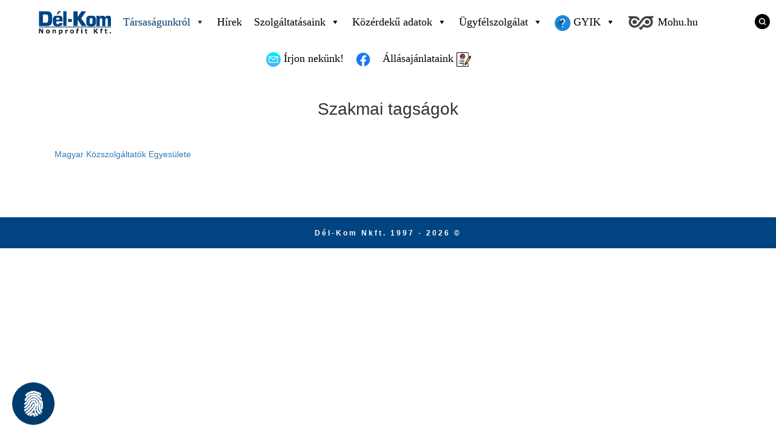

--- FILE ---
content_type: text/html; charset=UTF-8
request_url: https://new.delkom.hu/szakmai-tagsagok/
body_size: 31052
content:
<!DOCTYPE html>
<html lang="hu">
<head>
	<!-- 260115W <script src="https://kit.f***awesome.com/7da4dbf7f5.js" crossorigin="anonymous"></script> -->
	<meta charset="utf-8">
	<meta http-equiv="X-UA-Compatible" content="IE=edge">
	<meta name="viewport" content="width=device-width, initial-scale=1">
	<title>Szakmai tagságok - Dél-Kom Nonprofit Kft.</title>
<meta name='robots' content='index, follow, max-image-preview:large, max-snippet:-1, max-video-preview:-1' />

	<!-- This site is optimized with the Yoast SEO Premium plugin v26.6 (Yoast SEO v26.6) - https://yoast.com/wordpress/plugins/seo/ -->
	<link rel="canonical" href="https://delkom.hu/szakmai-tagsagok/" />
	<meta property="og:locale" content="hu_HU" />
	<meta property="og:type" content="article" />
	<meta property="og:title" content="Szakmai tagságok" />
	<meta property="og:description" content="Magyar Közszolgáltatók Egyesülete" />
	<meta property="og:url" content="https://delkom.hu/szakmai-tagsagok/" />
	<meta property="og:site_name" content="Dél-Kom Nonprofit Kft." />
	<meta property="article:publisher" content="https://www.facebook.com/delkom.nkft" />
	<meta property="article:modified_time" content="2026-01-28T08:53:05+00:00" />
	<meta property="og:image" content="https://delkom.hu/wp-content/uploads/delkomfb.jpg" />
	<meta property="og:image:width" content="960" />
	<meta property="og:image:height" content="960" />
	<meta property="og:image:type" content="image/jpeg" />
	<meta name="twitter:card" content="summary_large_image" />
	<meta name="twitter:label1" content="Becsült olvasási idő" />
	<meta name="twitter:data1" content="1 perc" />
	<script type="application/ld+json" class="yoast-schema-graph">{"@context":"https://schema.org","@graph":[{"@type":"WebPage","@id":"https://delkom.hu/szakmai-tagsagok/","url":"https://delkom.hu/szakmai-tagsagok/","name":"Szakmai tagságok - Dél-Kom Nonprofit Kft.","isPartOf":{"@id":"https://delkom.hu/#website"},"datePublished":"2017-05-01T23:01:35+00:00","dateModified":"2026-01-28T08:53:05+00:00","breadcrumb":{"@id":"https://delkom.hu/szakmai-tagsagok/#breadcrumb"},"inLanguage":"hu","potentialAction":[{"@type":"ReadAction","target":["https://delkom.hu/szakmai-tagsagok/"]}]},{"@type":"BreadcrumbList","@id":"https://delkom.hu/szakmai-tagsagok/#breadcrumb","itemListElement":[{"@type":"ListItem","position":1,"name":"Home","item":"https://delkom.hu/"},{"@type":"ListItem","position":2,"name":"Szakmai tagságok"}]},{"@type":"WebSite","@id":"https://delkom.hu/#website","url":"https://delkom.hu/","name":"Dél-Kom Nonprofit Kft.","description":"Dél-Kom Nonprofit Kft. hivatalos weboldala","publisher":{"@id":"https://delkom.hu/#organization"},"potentialAction":[{"@type":"SearchAction","target":{"@type":"EntryPoint","urlTemplate":"https://delkom.hu/?s={search_term_string}"},"query-input":{"@type":"PropertyValueSpecification","valueRequired":true,"valueName":"search_term_string"}}],"inLanguage":"hu"},{"@type":"Organization","@id":"https://delkom.hu/#organization","name":"Dél-Kom Nonprofit Kft.","url":"https://delkom.hu/","logo":{"@type":"ImageObject","inLanguage":"hu","@id":"https://delkom.hu/#/schema/logo/image/","url":"https://delkom.hu/wp-content/uploads/delkomlogo.jpg","contentUrl":"https://delkom.hu/wp-content/uploads/delkomlogo.jpg","width":169,"height":77,"caption":"Dél-Kom Nonprofit Kft."},"image":{"@id":"https://delkom.hu/#/schema/logo/image/"},"sameAs":["https://www.facebook.com/delkom.nkft"]}]}</script>
	<!-- / Yoast SEO Premium plugin. -->


<link rel='dns-prefetch' href='//delkom.hu' />

<script consent-skip-blocker="1" data-skip-lazy-load="js-extra"  data-cfasync="false">
(function () {
  // Web Font Loader compatibility (https://github.com/typekit/webfontloader)
  var modules = {
    typekit: "https://use.typekit.net",
    google: "https://fonts.googleapis.com/"
  };

  var load = function (config) {
    setTimeout(function () {
      var a = window.consentApi;

      // Only when blocker is active
      if (a) {
        // Iterate all modules and handle in a single `WebFont.load`
        Object.keys(modules).forEach(function (module) {
          var newConfigWithoutOtherModules = JSON.parse(
            JSON.stringify(config)
          );
          Object.keys(modules).forEach(function (toRemove) {
            if (toRemove !== module) {
              delete newConfigWithoutOtherModules[toRemove];
            }
          });

          if (newConfigWithoutOtherModules[module]) {
            a.unblock(modules[module]).then(function () {
              var originalLoad = window.WebFont.load;
              if (originalLoad !== load) {
                originalLoad(newConfigWithoutOtherModules);
              }
            });
          }
        });
      }
    }, 0);
  };

  if (!window.WebFont) {
    window.WebFont = {
      load: load
    };
  }
})();
</script><style>[consent-id]:not(.rcb-content-blocker):not([consent-transaction-complete]):not([consent-visual-use-parent^="children:"]):not([consent-confirm]){opacity:0!important;}
.rcb-content-blocker+.rcb-content-blocker-children-fallback~*{display:none!important;}</style><link rel="preload" href="https://delkom.hu/wp-content/39d58c1773cab41e50afba849e7dcc1e/dist/1398961020.js?ver=cfdeb40e786de82f627323f9550f905f" as="script" />
<link rel="preload" href="https://delkom.hu/wp-content/39d58c1773cab41e50afba849e7dcc1e/dist/1836329271.js?ver=8c1f725df9af567e471c98bf6cbb18c6" as="script" />
<script data-cfasync="false" type="text/javascript" defer src="https://delkom.hu/wp-content/39d58c1773cab41e50afba849e7dcc1e/dist/1398961020.js?ver=cfdeb40e786de82f627323f9550f905f" id="real-cookie-banner-vendor-real-cookie-banner-banner-js"></script>
<script type="application/json" data-skip-lazy-load="js-extra" data-skip-moving="true" data-no-defer nitro-exclude data-alt-type="application/ld+json" data-dont-merge data-wpmeteor-nooptimize="true" data-cfasync="false" id="a86d499739233cbd6240372b87a7873631-js-extra">{"slug":"real-cookie-banner","textDomain":"real-cookie-banner","version":"5.2.12","restUrl":"https:\/\/delkom.hu\/wp-json\/real-cookie-banner\/v1\/","restNamespace":"real-cookie-banner\/v1","restPathObfuscateOffset":"ad549e8825a300d8","restRoot":"https:\/\/delkom.hu\/wp-json\/","restQuery":{"_v":"5.2.12","_locale":"user"},"restNonce":"94f8edbf92","restRecreateNonceEndpoint":"https:\/\/delkom.hu\/wp-admin\/admin-ajax.php?action=rest-nonce","publicUrl":"https:\/\/delkom.hu\/wp-content\/plugins\/real-cookie-banner\/public\/","chunkFolder":"dist","chunksLanguageFolder":"https:\/\/delkom.hu\/wp-content\/languages\/mo-cache\/real-cookie-banner\/","chunks":{"chunk-config-tab-blocker.lite.js":["hu_HU-83d48f038e1cf6148175589160cda67e","hu_HU-e051c4c51a9ece7608a571f9dada4712","hu_HU-24de88ac89ca0a1363889bd3fd6e1c50","hu_HU-93ec68381a9f458fbce3acbccd434479"],"chunk-config-tab-blocker.pro.js":["hu_HU-ddf5ae983675e7b6eec2afc2d53654a2","hu_HU-ad0fc0f9f96d053303b1ede45a238984","hu_HU-e516a6866b9a31db231ab92dedaa8b29","hu_HU-1aac2e7f59d941d7ed1061d1018d2957"],"chunk-config-tab-consent.lite.js":["hu_HU-3823d7521a3fc2857511061e0d660408"],"chunk-config-tab-consent.pro.js":["hu_HU-9cb9ecf8c1e8ce14036b5f3a5e19f098"],"chunk-config-tab-cookies.lite.js":["hu_HU-1a51b37d0ef409906245c7ed80d76040","hu_HU-e051c4c51a9ece7608a571f9dada4712","hu_HU-24de88ac89ca0a1363889bd3fd6e1c50"],"chunk-config-tab-cookies.pro.js":["hu_HU-572ee75deed92e7a74abba4b86604687","hu_HU-ad0fc0f9f96d053303b1ede45a238984","hu_HU-e516a6866b9a31db231ab92dedaa8b29"],"chunk-config-tab-dashboard.lite.js":["hu_HU-f843c51245ecd2b389746275b3da66b6"],"chunk-config-tab-dashboard.pro.js":["hu_HU-ae5ae8f925f0409361cfe395645ac077"],"chunk-config-tab-import.lite.js":["hu_HU-66df94240f04843e5a208823e466a850"],"chunk-config-tab-import.pro.js":["hu_HU-e5fee6b51986d4ff7a051d6f6a7b076a"],"chunk-config-tab-licensing.lite.js":["hu_HU-e01f803e4093b19d6787901b9591b5a6"],"chunk-config-tab-licensing.pro.js":["hu_HU-4918ea9704f47c2055904e4104d4ffba"],"chunk-config-tab-scanner.lite.js":["hu_HU-b10b39f1099ef599835c729334e38429"],"chunk-config-tab-scanner.pro.js":["hu_HU-752a1502ab4f0bebfa2ad50c68ef571f"],"chunk-config-tab-settings.lite.js":["hu_HU-37978e0b06b4eb18b16164a2d9c93a2c"],"chunk-config-tab-settings.pro.js":["hu_HU-e59d3dcc762e276255c8989fbd1f80e3"],"chunk-config-tab-tcf.lite.js":["hu_HU-4f658bdbf0aa370053460bc9e3cd1f69","hu_HU-e051c4c51a9ece7608a571f9dada4712","hu_HU-93ec68381a9f458fbce3acbccd434479"],"chunk-config-tab-tcf.pro.js":["hu_HU-e1e83d5b8a28f1f91f63b9de2a8b181a","hu_HU-ad0fc0f9f96d053303b1ede45a238984","hu_HU-1aac2e7f59d941d7ed1061d1018d2957"]},"others":{"customizeValuesBanner":"{\"layout\":{\"type\":\"dialog\",\"maxHeightEnabled\":true,\"maxHeight\":635,\"dialogMaxWidth\":475,\"dialogPosition\":\"middleCenter\",\"dialogMargin\":[0,0,0,0],\"bannerPosition\":\"bottom\",\"bannerMaxWidth\":1024,\"dialogBorderRadius\":7,\"borderRadius\":7,\"animationIn\":\"none\",\"animationInDuration\":500,\"animationInOnlyMobile\":true,\"animationOut\":\"none\",\"animationOutDuration\":500,\"animationOutOnlyMobile\":true,\"overlay\":true,\"overlayBg\":\"#191919\",\"overlayBgAlpha\":72,\"overlayBlur\":2},\"decision\":{\"acceptAll\":\"button\",\"acceptEssentials\":\"button\",\"showCloseIcon\":true,\"acceptIndividual\":\"button\",\"buttonOrder\":\"all,essential,save,individual\",\"showGroups\":false,\"groupsFirstView\":false,\"saveButton\":\"always\"},\"design\":{\"bg\":\"#ffffff\",\"textAlign\":\"center\",\"linkTextDecoration\":\"underline\",\"borderWidth\":14,\"borderColor\":\"#ffffff\",\"fontSize\":13,\"fontColor\":\"#070707\",\"fontInheritFamily\":true,\"fontFamily\":\"Arial, Helvetica, sans-serif\",\"fontWeight\":\"normal\",\"boxShadowEnabled\":true,\"boxShadowOffsetX\":19,\"boxShadowOffsetY\":12,\"boxShadowBlurRadius\":13,\"boxShadowSpreadRadius\":0,\"boxShadowColor\":\"#000000\",\"boxShadowColorAlpha\":20},\"headerDesign\":{\"inheritBg\":true,\"bg\":\"#f4f4f4\",\"inheritTextAlign\":true,\"textAlign\":\"center\",\"padding\":[10,20,10,20],\"logo\":\"https:\\\/\\\/delkom.hu\\\/wp-content\\\/uploads\\\/delkomlogo_128x367.png\",\"logoRetina\":\"\",\"logoMaxHeight\":40,\"logoPosition\":\"left\",\"logoMargin\":[5,20,5,15],\"fontSize\":20,\"fontColor\":\"#2b2b2b\",\"fontInheritFamily\":true,\"fontFamily\":\"Arial, Helvetica, sans-serif\",\"fontWeight\":\"normal\",\"borderWidth\":0,\"borderColor\":\"#efefef\",\"logoFitDim\":[114.6875,40]},\"bodyDesign\":{\"padding\":[15,20,5,20],\"descriptionInheritFontSize\":true,\"descriptionFontSize\":13,\"dottedGroupsInheritFontSize\":true,\"dottedGroupsFontSize\":13,\"dottedGroupsBulletColor\":\"#15779b\",\"teachingsInheritTextAlign\":true,\"teachingsTextAlign\":\"center\",\"teachingsSeparatorActive\":true,\"teachingsSeparatorWidth\":50,\"teachingsSeparatorHeight\":2,\"teachingsSeparatorColor\":\"#09749b\",\"teachingsInheritFontSize\":false,\"teachingsFontSize\":13,\"teachingsInheritFontColor\":false,\"teachingsFontColor\":\"#2b2b2b\",\"accordionMargin\":[10,0,5,0],\"accordionPadding\":[5,10,5,10],\"accordionArrowType\":\"outlined\",\"accordionArrowColor\":\"#15779b\",\"accordionBg\":\"#ffffff\",\"accordionActiveBg\":\"#f9f9f9\",\"accordionHoverBg\":\"#efefef\",\"accordionBorderWidth\":1,\"accordionBorderColor\":\"#efefef\",\"accordionTitleFontSize\":12,\"accordionTitleFontColor\":\"#2b2b2b\",\"accordionTitleFontWeight\":\"normal\",\"accordionDescriptionMargin\":[5,0,0,0],\"accordionDescriptionFontSize\":12,\"accordionDescriptionFontColor\":\"#757575\",\"accordionDescriptionFontWeight\":\"normal\",\"acceptAllOneRowLayout\":false,\"acceptAllPadding\":[10,10,10,10],\"acceptAllBg\":\"#003b6e\",\"acceptAllTextAlign\":\"center\",\"acceptAllFontSize\":18,\"acceptAllFontColor\":\"#ffffff\",\"acceptAllFontWeight\":\"normal\",\"acceptAllBorderWidth\":1,\"acceptAllBorderColor\":\"#003b6e\",\"acceptAllHoverBg\":\"#ffffff\",\"acceptAllHoverFontColor\":\"#003b6e\",\"acceptAllHoverBorderColor\":\"#003b6e\",\"acceptEssentialsUseAcceptAll\":true,\"acceptEssentialsButtonType\":\"\",\"acceptEssentialsPadding\":[10,10,10,10],\"acceptEssentialsBg\":\"#efefef\",\"acceptEssentialsTextAlign\":\"center\",\"acceptEssentialsFontSize\":18,\"acceptEssentialsFontColor\":\"#0a0a0a\",\"acceptEssentialsFontWeight\":\"normal\",\"acceptEssentialsBorderWidth\":0,\"acceptEssentialsBorderColor\":\"#000000\",\"acceptEssentialsHoverBg\":\"#e8e8e8\",\"acceptEssentialsHoverFontColor\":\"#000000\",\"acceptEssentialsHoverBorderColor\":\"#000000\",\"acceptIndividualPadding\":[10,9,10,9],\"acceptIndividualBg\":\"#003b6e\",\"acceptIndividualTextAlign\":\"center\",\"acceptIndividualFontSize\":17,\"acceptIndividualFontColor\":\"#ffffff\",\"acceptIndividualFontWeight\":\"normal\",\"acceptIndividualBorderWidth\":1,\"acceptIndividualBorderColor\":\"#003b6e\",\"acceptIndividualHoverBg\":\"#ffffff\",\"acceptIndividualHoverFontColor\":\"#003b6e\",\"acceptIndividualHoverBorderColor\":\"#003b6e\"},\"footerDesign\":{\"poweredByLink\":true,\"inheritBg\":false,\"bg\":\"#fcfcfc\",\"inheritTextAlign\":true,\"textAlign\":\"center\",\"padding\":[10,20,15,20],\"fontSize\":14,\"fontColor\":\"#757474\",\"fontInheritFamily\":true,\"fontFamily\":\"Arial, Helvetica, sans-serif\",\"fontWeight\":\"normal\",\"hoverFontColor\":\"#2b2b2b\",\"borderWidth\":1,\"borderColor\":\"#efefef\",\"languageSwitcher\":\"flags\"},\"texts\":{\"headline\":\"Adatv\\u00e9delmi be\\u00e1ll\\u00edt\\u00e1sok\",\"description\":\"Weboldalunkon cookie-kat \\u00e9s hasonl\\u00f3 technol\\u00f3gi\\u00e1kat haszn\\u00e1lunk \\u00e9s feldolgozzuk az \\u00d6n szem\\u00e9lyes adatait (pl. IP-c\\u00edmet), p\\u00e9ld\\u00e1ul a tartalom \\u00e9s a hirdet\\u00e9sek szem\\u00e9lyre szab\\u00e1s\\u00e1hoz, a k\\u00fcls\\u0151 szolg\\u00e1ltat\\u00f3kt\\u00f3l sz\\u00e1rmaz\\u00f3 m\\u00e9dia integr\\u00e1l\\u00e1s\\u00e1hoz vagy a weboldalunk forgalm\\u00e1nak elemz\\u00e9s\\u00e9hez. Az adatfeldolgoz\\u00e1s a cookie-k be\\u00e1ll\\u00edt\\u00e1s\\u00e1nak eredm\\u00e9nyek\\u00e9nt is megt\\u00f6rt\\u00e9nhet. Ezeket az adatokat az adatv\\u00e9delmi be\\u00e1ll\\u00edt\\u00e1sokban megnevezett harmadik felekkel osztjuk meg.<br \\\/><br \\\/>Az adatfeldolgoz\\u00e1s t\\u00f6rt\\u00e9nhet az \\u00d6n hozz\\u00e1j\\u00e1rul\\u00e1s\\u00e1val vagy jogos \\u00e9rdek alapj\\u00e1n, amely ellen az adatv\\u00e9delmi be\\u00e1ll\\u00edt\\u00e1sokn\\u00e1l tiltakozhat. \\u00d6nnek joga van ahhoz, hogy ne j\\u00e1ruljon hozz\\u00e1, \\u00e9s hogy hozz\\u00e1j\\u00e1rul\\u00e1s\\u00e1t k\\u00e9s\\u0151bb megv\\u00e1ltoztassa vagy visszavonja. A visszavon\\u00e1s azonnal hat\\u00e1lyba l\\u00e9p, de nem \\u00e9rinti a m\\u00e1r feldolgozott adatokat. Az adatai felhaszn\\u00e1l\\u00e1s\\u00e1val kapcsolatos tov\\u00e1bbi inform\\u00e1ci\\u00f3k\\u00e9rt k\\u00e9rj\\u00fck, l\\u00e1togasson el az {{Adatv\\u00e9delmi szab\\u00e1lyzat}}Adatv\\u00e9delmi szab\\u00e1lyzat{{\\\/adatv\\u00e9delmi szab\\u00e1lyzat}} oldalunkra.\",\"acceptAll\":\"Mindent elfogad\",\"acceptEssentials\":\"Folytat\\u00e1s hozz\\u00e1j\\u00e1rul\\u00e1s n\\u00e9lk\\u00fcl\",\"acceptIndividual\":\"\\u00c1ll\\u00edtsa be egy\\u00e9nileg az adatv\\u00e9delmi be\\u00e1ll\\u00edt\\u00e1sokat\",\"poweredBy\":\"2\",\"dataProcessingInUnsafeCountries\":\"Egyes szolg\\u00e1ltat\\u00e1sok szem\\u00e9lyes adatokat dolgoznak fel nem biztons\\u00e1gos harmadik orsz\\u00e1gokban. A hozz\\u00e1j\\u00e1rul\\u00e1ssal \\u00d6n hozz\\u00e1j\\u00e1rul a c\\u00edmk\\u00e9zett szolg\\u00e1ltat\\u00e1sok {{legalBasis}} szerinti adatfeldolgoz\\u00e1s\\u00e1hoz is, amely olyan kock\\u00e1zatokkal j\\u00e1r, mint a nem megfelel\\u0151 jogorvoslatok, a hat\\u00f3s\\u00e1gok \\u00e1ltali jogosulatlan hozz\\u00e1f\\u00e9r\\u00e9s t\\u00e1j\\u00e9koztat\\u00e1s vagy tiltakoz\\u00e1si lehet\\u0151s\\u00e9g n\\u00e9lk\\u00fcl, harmadik f\\u00e9lnek t\\u00f6rt\\u00e9n\\u0151 jogosulatlan tov\\u00e1bb\\u00edt\\u00e1s \\u00e9s a nem megfelel\\u0151 adatbiztons\\u00e1gi int\\u00e9zked\\u00e9sek.\",\"ageNoticeBanner\":\"{{minAge}} \\u00e9vn\\u00e9l fiatalabb? Akkor nem j\\u00e1rulhat hozz\\u00e1 az opcion\\u00e1lis szolg\\u00e1ltat\\u00e1sokhoz. K\\u00e9rje meg sz\\u00fcleit vagy t\\u00f6rv\\u00e9nyes gy\\u00e1mj\\u00e1t, hogy \\u00d6n helyett j\\u00e1ruljanak hozz\\u00e1 ezekhez a szolg\\u00e1ltat\\u00e1sokhoz.\",\"ageNoticeBlocker\":\"{{minAge}} \\u00e9vn\\u00e9l fiatalabb? Sajnos nem j\\u00e1rulhat hozz\\u00e1 ehhez a szolg\\u00e1ltat\\u00e1shoz a tartalom megtekint\\u00e9s\\u00e9hez. K\\u00e9rje meg sz\\u00fcleit vagy gondvisel\\u0151it, hogy \\u00d6n helyett j\\u00e1ruljanak hozz\\u00e1 a szolg\\u00e1ltat\\u00e1shoz!\",\"listServicesNotice\":\"Az \\u00f6sszes szolg\\u00e1ltat\\u00e1s elfogad\\u00e1s\\u00e1val enged\\u00e9lyezi a(z) {{services}} bet\\u00f6lt\\u00e9s\\u00e9t. Ezek a szolg\\u00e1ltat\\u00e1sok c\\u00e9ljuk szerint (fels\\u00f5 indexsz\\u00e1mokkal jel\\u00f6lve) {{serviceGroups}} csoportokra vannak osztva.\",\"listServicesLegitimateInterestNotice\":\"Ezenk\\u00edv\\u00fcl a {{services}} bet\\u00f6lt\\u00e9se jogos \\u00e9rdek alapj\\u00e1n t\\u00f6rt\\u00e9nik.\",\"consentForwardingExternalHosts\":\"Az \\u00d6n hozz\\u00e1j\\u00e1rul\\u00e1sa a {{websites}} weboldalon is \\u00e9rv\\u00e9nyes.\",\"blockerHeadline\":\"{{name}} letiltva az adatv\\u00e9delmi be\\u00e1ll\\u00edt\\u00e1sok miatt\",\"blockerLinkShowMissing\":\"Mutassa meg az \\u00f6sszes szolg\\u00e1ltat\\u00e1st, amelyet m\\u00e9g el kell fogadnia\",\"blockerLoadButton\":\"Fogadja el a szolg\\u00e1ltat\\u00e1sokat \\u00e9s tartalom bet\\u00f6lt\\u00e9se\",\"blockerAcceptInfo\":\"A letiltott tartalom bet\\u00f6lt\\u00e9se m\\u00f3dos\\u00edtja az adatv\\u00e9delmi be\\u00e1ll\\u00edt\\u00e1sait. A szolg\\u00e1ltat\\u00e1sb\\u00f3l sz\\u00e1rmaz\\u00f3 tartalom a j\\u00f6v\\u0151ben nem lesz blokkolva.\",\"stickyHistory\":\"Adatv\\u00e9delmi be\\u00e1ll\\u00edt\\u00e1sok el\\u0151zm\\u00e9nyei\",\"stickyRevoke\":\"A hozz\\u00e1j\\u00e1rul\\u00e1sok visszavon\\u00e1sa\",\"stickyRevokeSuccessMessage\":\"Sikeresen visszavonta a cookie-kkal \\u00e9s a szem\\u00e9lyes adatok feldolgoz\\u00e1s\\u00e1val kapcsolatos szolg\\u00e1ltat\\u00e1sokhoz adott hozz\\u00e1j\\u00e1rul\\u00e1s\\u00e1t. Az oldal most \\u00fajrat\\u00f6lt\\u0151dik!\",\"stickyChange\":\"M\\u00f3dos\\u00edtsa az adatv\\u00e9delmi be\\u00e1ll\\u00edt\\u00e1sokat\"},\"individualLayout\":{\"inheritDialogMaxWidth\":false,\"dialogMaxWidth\":970,\"inheritBannerMaxWidth\":true,\"bannerMaxWidth\":1980,\"descriptionTextAlign\":\"left\"},\"group\":{\"checkboxBg\":\"#f0f0f0\",\"checkboxBorderWidth\":1,\"checkboxBorderColor\":\"#d2d2d2\",\"checkboxActiveColor\":\"#ffffff\",\"checkboxActiveBg\":\"#15779b\",\"checkboxActiveBorderColor\":\"#11607d\",\"groupInheritBg\":true,\"groupBg\":\"#f4f4f4\",\"groupPadding\":[15,15,15,15],\"groupSpacing\":10,\"groupBorderRadius\":5,\"groupBorderWidth\":1,\"groupBorderColor\":\"#f4f4f4\",\"headlineFontSize\":16,\"headlineFontWeight\":\"normal\",\"headlineFontColor\":\"#2b2b2b\",\"descriptionFontSize\":14,\"descriptionFontColor\":\"#757575\",\"linkColor\":\"#757575\",\"linkHoverColor\":\"#2b2b2b\",\"detailsHideLessRelevant\":false},\"saveButton\":{\"useAcceptAll\":true,\"type\":\"button\",\"padding\":[10,10,10,10],\"bg\":\"#efefef\",\"textAlign\":\"center\",\"fontSize\":18,\"fontColor\":\"#0a0a0a\",\"fontWeight\":\"normal\",\"borderWidth\":0,\"borderColor\":\"#000000\",\"hoverBg\":\"#e8e8e8\",\"hoverFontColor\":\"#000000\",\"hoverBorderColor\":\"#000000\"},\"individualTexts\":{\"headline\":\"Egy\\u00e9ni adatv\\u00e9delmi be\\u00e1ll\\u00edt\\u00e1sok\",\"description\":\"Weboldalunkon cookie-kat \\u00e9s hasonl\\u00f3 technol\\u00f3gi\\u00e1kat haszn\\u00e1lunk \\u00e9s feldolgozzuk az \\u00d6n szem\\u00e9lyes adatait (pl. IP-c\\u00edmet), p\\u00e9ld\\u00e1ul a tartalom \\u00e9s a hirdet\\u00e9sek szem\\u00e9lyre szab\\u00e1s\\u00e1hoz, a k\\u00fcls\\u0151 szolg\\u00e1ltat\\u00f3kt\\u00f3l sz\\u00e1rmaz\\u00f3 m\\u00e9dia integr\\u00e1l\\u00e1s\\u00e1hoz vagy a weboldalunk forgalm\\u00e1nak elemz\\u00e9s\\u00e9hez. Az adatfeldolgoz\\u00e1s a cookie-k be\\u00e1ll\\u00edt\\u00e1s\\u00e1nak eredm\\u00e9nyek\\u00e9nt is megt\\u00f6rt\\u00e9nhet. Ezeket az adatokat az adatv\\u00e9delmi be\\u00e1ll\\u00edt\\u00e1sokban megnevezett harmadik felekkel osztjuk meg.<br \\\/><br \\\/>Az adatfeldolgoz\\u00e1s t\\u00f6rt\\u00e9nhet az \\u00d6n hozz\\u00e1j\\u00e1rul\\u00e1s\\u00e1val vagy jogos \\u00e9rdek alapj\\u00e1n, amely ellen az adatv\\u00e9delmi be\\u00e1ll\\u00edt\\u00e1sokn\\u00e1l tiltakozhat. \\u00d6nnek joga van ahhoz, hogy ne j\\u00e1ruljon hozz\\u00e1, \\u00e9s hogy hozz\\u00e1j\\u00e1rul\\u00e1s\\u00e1t k\\u00e9s\\u0151bb megv\\u00e1ltoztassa vagy visszavonja. A visszavon\\u00e1s azonnal hat\\u00e1lyba l\\u00e9p, de nem \\u00e9rinti a m\\u00e1r feldolgozott adatokat. Az adatai felhaszn\\u00e1l\\u00e1s\\u00e1val kapcsolatos tov\\u00e1bbi inform\\u00e1ci\\u00f3k\\u00e9rt k\\u00e9rj\\u00fck, l\\u00e1togasson el az {{Adatv\\u00e9delmi szab\\u00e1lyzat}}Adatv\\u00e9delmi szab\\u00e1lyzat{{\\\/adatv\\u00e9delmi szab\\u00e1lyzat}} oldalunkra.<br \\\/><br \\\/>Az al\\u00e1bbiakban \\u00e1ttekint\\u00e9st tal\\u00e1l a weboldal \\u00e1ltal haszn\\u00e1lt \\u00f6sszes szolg\\u00e1ltat\\u00e1sr\\u00f3l. Megtekintheti az egyes szolg\\u00e1ltat\\u00e1sokkal kapcsolatos r\\u00e9szletes inform\\u00e1ci\\u00f3kat, \\u00e9s k\\u00fcl\\u00f6n-k\\u00fcl\\u00f6n elfogadhatja azokat, vagy gyakorolhatja kifog\\u00e1sol\\u00e1si jog\\u00e1t.\",\"save\":\"Mentse el az egy\\u00e9ni v\\u00e1laszt\\u00e1sokat\",\"showMore\":\"Szolg\\u00e1ltat\\u00e1s inform\\u00e1ci\\u00f3k megjelen\\u00edt\\u00e9se\",\"hideMore\":\"Szolg\\u00e1ltat\\u00e1s inform\\u00e1ci\\u00f3k elrejt\\u00e9se\",\"postamble\":\"\"},\"mobile\":{\"enabled\":true,\"maxHeight\":400,\"hideHeader\":false,\"alignment\":\"bottom\",\"scalePercent\":90,\"scalePercentVertical\":-50},\"sticky\":{\"enabled\":false,\"animationsEnabled\":true,\"alignment\":\"left\",\"bubbleBorderRadius\":50,\"icon\":\"fingerprint\",\"iconCustom\":\"\",\"iconCustomRetina\":\"\",\"iconSize\":30,\"iconColor\":\"#ffffff\",\"bubbleMargin\":[10,20,20,20],\"bubblePadding\":15,\"bubbleBg\":\"#15779b\",\"bubbleBorderWidth\":0,\"bubbleBorderColor\":\"#10556f\",\"boxShadowEnabled\":true,\"boxShadowOffsetX\":0,\"boxShadowOffsetY\":2,\"boxShadowBlurRadius\":5,\"boxShadowSpreadRadius\":1,\"boxShadowColor\":\"#105b77\",\"boxShadowColorAlpha\":40,\"bubbleHoverBg\":\"#ffffff\",\"bubbleHoverBorderColor\":\"#000000\",\"hoverIconColor\":\"#000000\",\"hoverIconCustom\":\"\",\"hoverIconCustomRetina\":\"\",\"menuFontSize\":16,\"menuBorderRadius\":5,\"menuItemSpacing\":10,\"menuItemPadding\":[5,10,5,10]},\"customCss\":{\"css\":\"\",\"antiAdBlocker\":\"y\"}}","isPro":false,"showProHints":false,"proUrl":"https:\/\/devowl.io\/go\/real-cookie-banner?source=rcb-lite","showLiteNotice":true,"frontend":{"groups":"[{\"id\":40,\"name\":\"Alapvet\\u0151\",\"slug\":\"alapveto\",\"description\":\"A weboldal alapvet\\u0151 funkci\\u00f3ihoz alapvet\\u0151 szolg\\u00e1ltat\\u00e1sok sz\\u00fcks\\u00e9gesek. Csak m\\u0171szakilag sz\\u00fcks\\u00e9ges szolg\\u00e1ltat\\u00e1sokat tartalmaznak. Ezek a szolg\\u00e1ltat\\u00e1sok nem visszautas\\u00edthat\\u00f3ak.\",\"isEssential\":true,\"isDefault\":true,\"items\":[{\"id\":21273,\"name\":\"Real Cookie Banner\",\"purpose\":\"A Real Cookie Banner hozz\\u00e1j\\u00e1rul\\u00e1st k\\u00e9r a weboldal l\\u00e1togat\\u00f3it\\u00f3l a cookie-k be\\u00e1ll\\u00edt\\u00e1s\\u00e1hoz \\u00e9s a szem\\u00e9lyes adatok feldolgoz\\u00e1s\\u00e1hoz. Ebb\\u0151l a c\\u00e9lb\\u00f3l egy UUID-t (a felhaszn\\u00e1l\\u00f3 \\u00e1lneves azonos\\u00edt\\u00f3ja) rendel\\u00fcnk minden egyes weboldal l\\u00e1togat\\u00f3hoz, amely a hozz\\u00e1j\\u00e1rul\\u00e1s t\\u00e1rol\\u00e1s\\u00e1ra szolg\\u00e1l\\u00f3 cookie lej\\u00e1rt\\u00e1ig \\u00e9rv\\u00e9nyes. A cookie-k arra szolg\\u00e1lnak, hogy tesztelj\\u00e9k, hogy be\\u00e1ll\\u00edthat\\u00f3k-e a cookie-k, hogy t\\u00e1rolj\\u00e1k a dokument\\u00e1lt hozz\\u00e1j\\u00e1rul\\u00e1sra val\\u00f3 hivatkoz\\u00e1st, t\\u00e1rolj\\u00e1k a l\\u00e1togat\\u00f3 mely szolg\\u00e1ltat\\u00e1sokhoz \\u00e9s szolg\\u00e1ltat\\u00e1scsoportokhoz adott hozz\\u00e1j\\u00e1rul\\u00e1st, \\u00e9s hogy a hozz\\u00e1j\\u00e1rul\\u00e1st az \\u00c1tl\\u00e1that\\u00f3s\\u00e1gi \\u00e9s Hozz\\u00e1j\\u00e1rul\\u00e1si Keretrendszeren (TCF) kereszt\\u00fcl adta-e meg, valamint, hogy a hozz\\u00e1j\\u00e1rul\\u00e1st a TCF-partnerekn\\u00e9l, c\\u00e9lokban, speci\\u00e1lis c\\u00e9lokban, funkci\\u00f3kban \\u00e9s speci\\u00e1lis funkci\\u00f3kban t\\u00e1rolj\\u00e1k. A GDPR szerinti k\\u00f6zz\\u00e9t\\u00e9teli k\\u00f6telezetts\\u00e9g r\\u00e9szek\\u00e9nt az \\u00f6sszegy\\u0171jt\\u00f6tt hozz\\u00e1j\\u00e1rul\\u00e1s teljesk\\u00f6r\\u0171en dokument\\u00e1lva van. Ez a szolg\\u00e1ltat\\u00e1sokon \\u00e9s szolg\\u00e1ltat\\u00e1scsoportokon k\\u00edv\\u00fcl, amelyekhez a l\\u00e1togat\\u00f3 hozz\\u00e1j\\u00e1rult, mag\\u00e1ban foglalja, hogy a hozz\\u00e1j\\u00e1rul\\u00e1s a TCF szabv\\u00e1ny szerint t\\u00f6rt\\u00e9nik-e, amelynek TCF-partnereihez, c\\u00e9ljaihoz \\u00e9s szolg\\u00e1ltat\\u00e1saihoz a l\\u00e1togat\\u00f3 hozz\\u00e1j\\u00e1rult, az \\u00f6sszes cookie szalaghirdet\\u00e9s be\\u00e1ll\\u00edt\\u00e1st a hozz\\u00e1j\\u00e1rul\\u00e1s id\\u0151pontj\\u00e1ban, valamint a technikai k\\u00f6r\\u00fclm\\u00e9nyeket (pl. a megjelen\\u00edtett ter\\u00fclet m\\u00e9rete a hozz\\u00e1j\\u00e1rul\\u00e1s id\\u0151pontj\\u00e1ban) \\u00e9s a felhaszn\\u00e1l\\u00f3i interakci\\u00f3kat (pl. gombokra kattint\\u00e1s), amelyek a hozz\\u00e1j\\u00e1rul\\u00e1shoz vezettek. A hozz\\u00e1j\\u00e1rul\\u00e1s nyelvenk\\u00e9nt egyszer ker\\u00fcl \\u00f6sszegy\\u0171jt\\u00e9sre.\",\"providerContact\":{\"phone\":\"\",\"email\":\"\",\"link\":\"\"},\"isProviderCurrentWebsite\":true,\"provider\":\"\",\"uniqueName\":\"\",\"isEmbeddingOnlyExternalResources\":false,\"legalBasis\":\"legal-requirement\",\"dataProcessingInCountries\":[],\"dataProcessingInCountriesSpecialTreatments\":[],\"technicalDefinitions\":[{\"type\":\"http\",\"name\":\"real_cookie_banner*\",\"host\":\".delkom.hu\",\"duration\":365,\"durationUnit\":\"d\",\"isSessionDuration\":false,\"purpose\":\"Egyedi azonos\\u00edt\\u00f3 a hozz\\u00e1j\\u00e1rul\\u00e1shoz, de nem a weboldal l\\u00e1togat\\u00f3j\\u00e1hoz. A cookie-banner be\\u00e1ll\\u00edt\\u00e1sainak (sz\\u00f6vegek, sz\\u00ednek, funkci\\u00f3k, szolg\\u00e1ltat\\u00e1scsoportok, szolg\\u00e1ltat\\u00e1sok, tartalomblokkol\\u00f3k stb.) fel\\u00fclvizsg\\u00e1lati hash-ja. A hozz\\u00e1j\\u00e1rul\\u00e1sban szerepl\\u0151 szolg\\u00e1ltat\\u00e1sok \\u00e9s szolg\\u00e1ltat\\u00e1scsoportok azonos\\u00edt\\u00f3i.\"},{\"type\":\"http\",\"name\":\"real_cookie_banner*-tcf\",\"host\":\".delkom.hu\",\"duration\":365,\"durationUnit\":\"d\",\"isSessionDuration\":false,\"purpose\":\"A TCF keret\\u00e9ben gy\\u0171jt\\u00f6tt hozz\\u00e1j\\u00e1rul\\u00e1sok TC String form\\u00e1tumban t\\u00e1rolva, bele\\u00e9rtve a TCF-szolg\\u00e1ltat\\u00f3kat, c\\u00e9lokat, k\\u00fcl\\u00f6nleges c\\u00e9lokat, funkci\\u00f3kat \\u00e9s k\\u00fcl\\u00f6nleges funkci\\u00f3kat.\"},{\"type\":\"http\",\"name\":\"real_cookie_banner*-gcm\",\"host\":\".delkom.hu\",\"duration\":365,\"durationUnit\":\"d\",\"isSessionDuration\":false,\"purpose\":\"A Google Hozz\\u00e1j\\u00e1rul\\u00e1si m\\u00f3d keret\\u00e9ben gy\\u0171jt\\u00f6tt hozz\\u00e1j\\u00e1rul\\u00e1sok a Google Hozz\\u00e1j\\u00e1rul\\u00e1si m\\u00f3ddal kompatibilis \\u00f6sszes szolg\\u00e1ltat\\u00e1shoz t\\u00e1rolt hozz\\u00e1j\\u00e1rul\\u00e1si t\\u00edpusok (c\\u00e9lok) szerint.\"},{\"type\":\"http\",\"name\":\"real_cookie_banner-test\",\"host\":\".delkom.hu\",\"duration\":365,\"durationUnit\":\"d\",\"isSessionDuration\":false,\"purpose\":\"HTTP-s\\u00fctik m\\u0171k\\u00f6d\\u00e9s\\u00e9nek tesztel\\u00e9s\\u00e9re be\\u00e1ll\\u00edtott s\\u00fcti. A teszt ut\\u00e1n azonnal t\\u00f6rl\\u0151dik.\"},{\"type\":\"local\",\"name\":\"real_cookie_banner*\",\"host\":\"https:\\\/\\\/delkom.hu\",\"duration\":1,\"durationUnit\":\"d\",\"isSessionDuration\":false,\"purpose\":\"Egyedi azonos\\u00edt\\u00f3 a hozz\\u00e1j\\u00e1rul\\u00e1shoz, de nem a weboldal l\\u00e1togat\\u00f3j\\u00e1hoz. A cookie-banner be\\u00e1ll\\u00edt\\u00e1sainak (sz\\u00f6vegek, sz\\u00ednek, funkci\\u00f3k, szolg\\u00e1ltat\\u00e1scsoportok, szolg\\u00e1ltat\\u00e1sok, tartalomblokkol\\u00f3k stb.) fel\\u00fclvizsg\\u00e1lati hash-ja. A hozz\\u00e1j\\u00e1rul\\u00e1sban szerepl\\u0151 szolg\\u00e1ltat\\u00e1sok \\u00e9s szolg\\u00e1ltat\\u00e1scsoportok azonos\\u00edt\\u00f3i. Csak addig t\\u00e1rol\\u00f3dik, am\\u00edg a weboldal szerver\\u00e9n nem dokument\\u00e1lj\\u00e1k a hozz\\u00e1j\\u00e1rul\\u00e1st.\"},{\"type\":\"local\",\"name\":\"real_cookie_banner*-tcf\",\"host\":\"https:\\\/\\\/delkom.hu\",\"duration\":1,\"durationUnit\":\"d\",\"isSessionDuration\":false,\"purpose\":\"A TCF keret\\u00e9ben gy\\u0171jt\\u00f6tt hozz\\u00e1j\\u00e1rul\\u00e1sok TC String form\\u00e1tumban t\\u00e1rolva, bele\\u00e9rtve a TCF-szolg\\u00e1ltat\\u00f3kat, c\\u00e9lokat, k\\u00fcl\\u00f6nleges c\\u00e9lokat, funkci\\u00f3kat \\u00e9s k\\u00fcl\\u00f6nleges funkci\\u00f3kat. Csak addig t\\u00e1rolj\\u00e1k, am\\u00edg a hozz\\u00e1j\\u00e1rul\\u00e1s dokument\\u00e1l\\u00e1sa a weboldal szerver\\u00e9n t\\u00f6rt\\u00e9nik.\"},{\"type\":\"local\",\"name\":\"real_cookie_banner*-gcm\",\"host\":\"https:\\\/\\\/delkom.hu\",\"duration\":1,\"durationUnit\":\"d\",\"isSessionDuration\":false,\"purpose\":\"A Google Hozz\\u00e1j\\u00e1rul\\u00e1si m\\u00f3d keret\\u00e9ben gy\\u0171jt\\u00f6tt hozz\\u00e1j\\u00e1rul\\u00e1sok a Google Hozz\\u00e1j\\u00e1rul\\u00e1si m\\u00f3ddal kompatibilis valamennyi szolg\\u00e1ltat\\u00e1s eset\\u00e9ben a hozz\\u00e1j\\u00e1rul\\u00e1si t\\u00edpusok (c\\u00e9lok) k\\u00f6z\\u00f6tt ker\\u00fclnek t\\u00e1rol\\u00e1sra. Csak addig t\\u00e1rol\\u00f3dik, am\\u00edg a hozz\\u00e1j\\u00e1rul\\u00e1s dokument\\u00e1l\\u00e1sa a weboldal szerver\\u00e9n megt\\u00f6rt\\u00e9nik.\"},{\"type\":\"local\",\"name\":\"real_cookie_banner-consent-queue*\",\"host\":\"https:\\\/\\\/delkom.hu\",\"duration\":1,\"durationUnit\":\"d\",\"isSessionDuration\":false,\"purpose\":\"A kiv\\u00e1laszt\\u00e1s helyi gyors\\u00edt\\u00f3t\\u00e1raz\\u00e1sa a cookie-bannerben, am\\u00edg a szerver nem dokument\\u00e1lja a hozz\\u00e1j\\u00e1rul\\u00e1st; dokument\\u00e1ci\\u00f3 id\\u0151szakosan vagy oldalv\\u00e1lt\\u00e1skor, ha a szerver nem el\\u00e9rhet\\u0151 vagy t\\u00falterhelt.\"}],\"codeDynamics\":[],\"providerPrivacyPolicyUrl\":\"\",\"providerLegalNoticeUrl\":\"\",\"tagManagerOptInEventName\":\"\",\"tagManagerOptOutEventName\":\"\",\"googleConsentModeConsentTypes\":[],\"executePriority\":10,\"codeOptIn\":\"\",\"executeCodeOptInWhenNoTagManagerConsentIsGiven\":false,\"codeOptOut\":\"\",\"executeCodeOptOutWhenNoTagManagerConsentIsGiven\":false,\"deleteTechnicalDefinitionsAfterOptOut\":false,\"codeOnPageLoad\":\"\",\"presetId\":\"real-cookie-banner\"}]},{\"id\":41,\"name\":\"Funkcion\\u00e1lis\",\"slug\":\"funkcionalis\",\"description\":\"Az alapvet\\u0151 funkci\\u00f3kon t\\u00falmutat\\u00f3 szolg\\u00e1ltat\\u00e1sok biztos\\u00edt\\u00e1s\\u00e1hoz funkcion\\u00e1lis szolg\\u00e1ltat\\u00e1sokra van sz\\u00fcks\\u00e9g , p\\u00e9ld\\u00e1ul szebb bet\\u0171t\\u00edpus, vide\\u00f3 lej\\u00e1tsz\\u00e1s vagy interakt\\u00edv web 2.0 funkci\\u00f3k. Vide\\u00f3 platformok \\u00e9s k\\u00f6z\\u00f6ss\\u00e9gi m\\u00e9dia platformok tartalmai alap\\u00e9rtelmez\\u00e9s szerint le vannak tiltva \\u00e9s hozz\\u00e1j\\u00e1rul\\u00e1st lehet adni hozz\\u00e1juk. A szolg\\u00e1ltat\\u00e1s elfogad\\u00e1sa eset\\u00e9n ez a tartalom automatikusan bet\\u00f6lt\\u0151dik, tov\\u00e1bbi manu\\u00e1lis hozz\\u00e1j\\u00e1rul\\u00e1s n\\u00e9lk\\u00fcl.\",\"isEssential\":false,\"isDefault\":true,\"items\":[{\"id\":21309,\"name\":\"UserWay - Akad\\u00e1lymentes\\u00edt\\u00e9st seg\\u00edt\\u0151 plugin\",\"purpose\":\"A UserWay plugin (userway.org) egy AI-alap\\u00fa webes akad\\u00e1lymentes\\u00edt\\u00e9si widget, amelyet a weboldalak digit\\u00e1lis el\\u00e9rhet\\u0151s\\u00e9g\\u00e9nek jav\\u00edt\\u00e1s\\u00e1ra haszn\\u00e1lnak. F\\u0151 c\\u00e9lja a fogyat\\u00e9kkal \\u00e9l\\u0151k (pl. vakok, sz\\u00ednt\\u00e9veszt\\u0151k, id\\u0151sek) sz\\u00e1m\\u00e1ra egyszer\\u0171bb b\\u00f6ng\\u00e9sz\\u00e9si \\u00e9lm\\u00e9ny biztos\\u00edt\\u00e1sa val\\u00f3s idej\\u0171 automatikus jav\\u00edt\\u00e1sokkal, mint k\\u00f3dhib\\u00e1k kijav\\u00edt\\u00e1sa, k\\u00e9perny\\u0151olvas\\u00f3 t\\u00e1mogat\\u00e1s, kontrasztm\\u00f3dos\\u00edt\\u00e1s, sz\\u00f6vegm\\u00e9ret-\\u00e1ll\\u00edt\\u00e1s vagy olvas\\u00f3maszk. Ez n\\u00f6veli a WCAG 2.1, ADA \\u00e9s 508-as szabv\\u00e1nyok szerinti megfelel\\u0151s\\u00e9get, cs\\u00f6kkenti a perek kock\\u00e1zat\\u00e1t, jav\\u00edtja az SEO-t, \\u00e9s minden l\\u00e1togat\\u00f3 sz\\u00e1m\\u00e1ra inkluz\\u00edvv\\u00e1 teszi az oldalt \\u2013 an\\u00e9lk\\u00fcl, hogy k\\u00f3dm\\u00f3dos\\u00edt\\u00e1sra lenne sz\\u00fcks\\u00e9g.\",\"providerContact\":{\"phone\":\"\",\"email\":\"\",\"link\":\"https:\\\/\\\/userway.org\\\/contact\\\/\"},\"isProviderCurrentWebsite\":false,\"provider\":\"UserWay Inc., 1000 N. West Street, Suite 1410, Wilmington, DE, 19801, USA\",\"uniqueName\":\"userway-akadalymentesitest-segit-plugin\",\"isEmbeddingOnlyExternalResources\":true,\"legalBasis\":\"consent\",\"dataProcessingInCountries\":[\"US\"],\"dataProcessingInCountriesSpecialTreatments\":[\"provider-is-self-certified-trans-atlantic-data-privacy-framework\"],\"technicalDefinitions\":[{\"type\":\"http\",\"name\":\"\",\"host\":\"\",\"duration\":0,\"durationUnit\":\"y\",\"isSessionDuration\":false,\"purpose\":\"\"}],\"codeDynamics\":[],\"providerPrivacyPolicyUrl\":\"https:\\\/\\\/userway.org\\\/privacy\\\/\",\"providerLegalNoticeUrl\":\"\",\"tagManagerOptInEventName\":\"\",\"tagManagerOptOutEventName\":\"\",\"googleConsentModeConsentTypes\":[],\"executePriority\":10,\"codeOptIn\":\"\",\"executeCodeOptInWhenNoTagManagerConsentIsGiven\":false,\"codeOptOut\":\"\",\"executeCodeOptOutWhenNoTagManagerConsentIsGiven\":false,\"deleteTechnicalDefinitionsAfterOptOut\":false,\"codeOnPageLoad\":\"\",\"presetId\":\"\"},{\"id\":21281,\"name\":\"Font Awesome\",\"purpose\":\"A Font Awesome let\\u00f6lti az egy\\u00e9ni ikonbet\\u0171t\\u00edpusokat, amelyek nincsenek telep\\u00edtve a felhaszn\\u00e1l\\u00f3 \\u00fcgyf\\u00e9leszk\\u00f6z\\u00e9re, \\u00e9s be\\u00e1gyazza azokat a weboldalba. Ehhez a felhaszn\\u00e1l\\u00f3 IP-c\\u00edm\\u00e9t \\u00e9s metaadatait kell feldolgozni. A felhaszn\\u00e1l\\u00f3 kliens\\u00e9n nem ker\\u00fclnek be\\u00e1ll\\u00edt\\u00e1sra cookie-k vagy cookie-szer\\u0171 technol\\u00f3gi\\u00e1k. Ezek az adatok felhaszn\\u00e1lhat\\u00f3k a megl\\u00e1togatott weboldalak \\u00f6sszegy\\u0171jt\\u00e9s\\u00e9re, \\u00e9s a Font Awesome szolg\\u00e1ltat\\u00e1sainak jav\\u00edt\\u00e1s\\u00e1ra. A Font Awesome szem\\u00e9lyes adatokat szolg\\u00e1ltat a kapcsolt \\u00e9s m\\u00e1s v\\u00e1llalatoknak, p\\u00e9ld\\u00e1ul tartalomszolg\\u00e1ltat\\u00f3 h\\u00e1l\\u00f3zatoknak, fizet\\u00e9si szolg\\u00e1ltat\\u00f3knak \\u00e9s egy\\u00e9b szolg\\u00e1ltat\\u00e1soknak.\",\"providerContact\":{\"phone\":\"\",\"email\":\"privacy@fontawesome.com\",\"link\":\"https:\\\/\\\/fontawesome.com\\\/support\"},\"isProviderCurrentWebsite\":false,\"provider\":\"Fonticons, Inc., 307 S Main St, Bentonville, Arkansas, 72712, United States\",\"uniqueName\":\"font-awesome\",\"isEmbeddingOnlyExternalResources\":true,\"legalBasis\":\"consent\",\"dataProcessingInCountries\":[\"US\",\"AF\",\"AL\",\"DZ\",\"AD\",\"AO\",\"AG\",\"AR\",\"AM\",\"AU\",\"AT\",\"AZ\",\"BS\",\"BH\",\"BD\",\"BB\",\"BY\",\"BE\",\"BZ\",\"BJ\",\"BT\",\"BO\",\"BA\",\"BW\",\"BR\",\"BN\",\"BG\",\"BF\",\"BI\",\"KH\",\"CM\",\"CA\",\"CV\",\"CF\",\"TD\",\"CL\",\"CN\",\"CO\",\"KM\",\"CG\",\"CD\",\"CR\",\"HR\",\"CU\",\"CY\",\"CZ\",\"DK\",\"DJ\",\"DM\",\"DO\",\"EC\",\"EG\",\"SV\",\"GQ\",\"ER\",\"EE\",\"ET\",\"FJ\",\"FI\",\"FR\",\"GA\",\"GM\",\"GE\",\"DE\",\"GH\",\"GR\",\"GD\",\"GT\",\"GN\",\"GW\",\"GY\",\"HT\",\"HN\",\"HU\",\"IS\",\"IN\",\"ID\",\"IR\",\"IQ\",\"IE\",\"IL\",\"IT\",\"JM\",\"JP\",\"JO\",\"KZ\",\"KE\",\"KI\",\"KR\",\"KP\",\"KW\",\"KG\",\"LA\",\"LV\",\"LB\",\"LS\",\"LR\",\"LY\",\"LI\",\"LT\",\"LU\",\"MG\",\"MW\",\"MY\",\"MV\",\"ML\",\"MT\",\"MH\",\"MR\",\"MU\",\"MK\",\"MX\",\"FM\",\"MD\",\"MC\",\"MN\",\"ME\",\"MA\",\"MZ\",\"MM\",\"NA\",\"NR\",\"NP\",\"NL\",\"NZ\",\"NI\",\"NE\",\"NG\",\"NO\",\"OM\",\"PK\",\"PW\",\"PA\",\"PG\",\"PY\",\"PE\",\"PH\",\"PL\",\"PT\",\"QA\",\"RO\",\"RU\",\"RW\",\"KN\",\"LC\",\"WS\",\"SM\",\"ST\",\"SA\",\"SN\",\"RS\",\"SC\",\"SL\",\"SG\",\"SK\",\"SI\",\"SB\",\"SO\",\"ZA\",\"ES\",\"LK\",\"SD\",\"SR\",\"SZ\",\"SE\",\"CH\",\"SY\",\"TW\",\"TJ\",\"TZ\",\"TH\",\"TL\",\"TG\",\"TO\",\"TT\",\"TN\",\"TR\",\"TM\",\"TV\",\"UG\",\"UA\",\"AE\",\"GB\",\"UY\",\"UZ\",\"VU\",\"VA\",\"VE\",\"VN\",\"YE\",\"ZM\",\"ZW\"],\"dataProcessingInCountriesSpecialTreatments\":[],\"technicalDefinitions\":[],\"codeDynamics\":[],\"providerPrivacyPolicyUrl\":\"https:\\\/\\\/fontawesome.com\\\/privacy\",\"providerLegalNoticeUrl\":\"\",\"tagManagerOptInEventName\":\"\",\"tagManagerOptOutEventName\":\"\",\"googleConsentModeConsentTypes\":[],\"executePriority\":10,\"codeOptIn\":\"\",\"executeCodeOptInWhenNoTagManagerConsentIsGiven\":false,\"codeOptOut\":\"\",\"executeCodeOptOutWhenNoTagManagerConsentIsGiven\":false,\"deleteTechnicalDefinitionsAfterOptOut\":false,\"codeOnPageLoad\":\"\",\"presetId\":\"font-awesome\"},{\"id\":21276,\"name\":\"Google Fonts\",\"purpose\":\"A Google Fonts lehet\\u0151v\\u00e9 teszi a bet\\u0171t\\u00edpusok integr\\u00e1l\\u00e1s\\u00e1t a webhelyekbe, hogy a webhelyet a bet\\u0171t\\u00edpusok eszk\\u00f6zre t\\u00f6rt\\u00e9n\\u0151 telep\\u00edt\\u00e9se n\\u00e9lk\\u00fcl jav\\u00edtsa. Ehhez a felhaszn\\u00e1l\\u00f3 IP-c\\u00edm\\u00e9t \\u00e9s metaadatait kell feldolgozni. A felhaszn\\u00e1l\\u00f3 kliens\\u00e9n nem ker\\u00fclnek be\\u00e1ll\\u00edt\\u00e1sra cookie-k vagy cookie-szer\\u0171 technol\\u00f3gi\\u00e1k. Az adatok felhaszn\\u00e1lhat\\u00f3k a megl\\u00e1togatott weboldalak \\u00f6sszegy\\u0171jt\\u00e9s\\u00e9re, \\u00e9s a Google szolg\\u00e1ltat\\u00e1sainak jav\\u00edt\\u00e1s\\u00e1ra. Profilalkot\\u00e1sra is felhaszn\\u00e1lhat\\u00f3, p\\u00e9ld\\u00e1ul arra, hogy szem\\u00e9lyre szabott szolg\\u00e1ltat\\u00e1sokat ny\\u00fajtsunk \\u00d6nnek, p\\u00e9ld\\u00e1ul az \\u00d6n \\u00e9rdekl\\u0151d\\u00e9si k\\u00f6r\\u00e9n alapul\\u00f3 hirdet\\u00e9seket vagy aj\\u00e1nl\\u00e1sokat. A Google a szem\\u00e9lyes adatokat a Google utas\\u00edt\\u00e1sai alapj\\u00e1n \\u00e9s a Google adatv\\u00e9delmi szab\\u00e1lyzat\\u00e1nak megfelel\\u0151en adja \\u00e1t a kapcsolt v\\u00e1llalkoz\\u00e1sainak \\u00e9s m\\u00e1s megb\\u00edzhat\\u00f3 v\\u00e1llalkoz\\u00e1soknak vagy szem\\u00e9lyeknek, hogy azokat feldolgozz\\u00e1k sz\\u00e1mukra.\",\"providerContact\":{\"phone\":\"+1 650 253 0000\",\"email\":\"dpo-google@google.com\",\"link\":\"https:\\\/\\\/support.google.com\\\/?hl=hu\"},\"isProviderCurrentWebsite\":false,\"provider\":\"Google Ireland Limited, Gordon House, Barrow Street, Dublin 4, Ireland\",\"uniqueName\":\"google-fonts\",\"isEmbeddingOnlyExternalResources\":true,\"legalBasis\":\"consent\",\"dataProcessingInCountries\":[\"US\",\"IE\",\"AU\",\"BE\",\"BR\",\"CA\",\"CL\",\"FI\",\"FR\",\"DE\",\"HK\",\"IN\",\"ID\",\"IL\",\"IT\",\"JP\",\"KR\",\"NL\",\"PL\",\"QA\",\"SG\",\"ES\",\"CH\",\"TW\",\"GB\"],\"dataProcessingInCountriesSpecialTreatments\":[\"provider-is-self-certified-trans-atlantic-data-privacy-framework\"],\"technicalDefinitions\":[],\"codeDynamics\":[],\"providerPrivacyPolicyUrl\":\"https:\\\/\\\/business.safety.google\\\/intl\\\/hu\\\/privacy\\\/\",\"providerLegalNoticeUrl\":\"\",\"tagManagerOptInEventName\":\"\",\"tagManagerOptOutEventName\":\"\",\"googleConsentModeConsentTypes\":[],\"executePriority\":10,\"codeOptIn\":\"\",\"executeCodeOptInWhenNoTagManagerConsentIsGiven\":false,\"codeOptOut\":\"\",\"executeCodeOptOutWhenNoTagManagerConsentIsGiven\":false,\"deleteTechnicalDefinitionsAfterOptOut\":false,\"codeOnPageLoad\":\"base64-encoded:[base64]\",\"presetId\":\"google-fonts\"}]}]","links":[],"websiteOperator":{"address":"D\u00e9l-Kom Nonprofit Kft.","country":"HU","contactEmail":"base64-encoded:ZGVsa29tQGRlbGtvbS5odQ==","contactPhone":"","contactFormUrl":false},"blocker":[{"id":21310,"name":"UserWay","description":"","rules":["cdn.userway.org"],"criteria":"services","tcfVendors":[],"tcfPurposes":[],"services":[21309],"isVisual":false,"visualType":"default","visualMediaThumbnail":"0","visualContentType":"","isVisualDarkMode":false,"visualBlur":0,"visualDownloadThumbnail":false,"visualHeroButtonText":"","shouldForceToShowVisual":false,"presetId":"","visualThumbnail":null},{"id":21279,"name":"Font Awesome","description":"","rules":["*use.fontawesome.com*","*kit.fontawesome.com*","*fontavesome.com*"],"criteria":"services","tcfVendors":[],"tcfPurposes":[],"services":[21281],"isVisual":false,"visualType":"default","visualMediaThumbnail":"0","visualContentType":"","isVisualDarkMode":false,"visualBlur":0,"visualDownloadThumbnail":false,"visualHeroButtonText":"","shouldForceToShowVisual":false,"presetId":"font-awesome","visualThumbnail":null},{"id":21277,"name":"Google Fonts","description":"","rules":["*fonts.googleapis.com*","*fonts.gstatic.com*","*ajax.googleapis.com\/ajax\/libs\/webfont\/*\/webfont.js*","*WebFont.load*google*","WebFontConfig*google*","!two_merge_google_fonts"],"criteria":"services","tcfVendors":[],"tcfPurposes":[],"services":[21276],"isVisual":false,"visualType":"default","visualMediaThumbnail":"0","visualContentType":"","isVisualDarkMode":false,"visualBlur":0,"visualDownloadThumbnail":false,"visualHeroButtonText":"","shouldForceToShowVisual":false,"presetId":"google-fonts","visualThumbnail":null}],"languageSwitcher":[],"predefinedDataProcessingInSafeCountriesLists":{"GDPR":["AT","BE","BG","HR","CY","CZ","DK","EE","FI","FR","DE","GR","HU","IE","IS","IT","LI","LV","LT","LU","MT","NL","NO","PL","PT","RO","SK","SI","ES","SE"],"DSG":["CH"],"GDPR+DSG":[],"ADEQUACY_EU":["AD","AR","CA","FO","GG","IL","IM","JP","JE","NZ","KR","CH","GB","UY","US"],"ADEQUACY_CH":["DE","AD","AR","AT","BE","BG","CA","CY","HR","DK","ES","EE","FI","FR","GI","GR","GG","HU","IM","FO","IE","IS","IL","IT","JE","LV","LI","LT","LU","MT","MC","NO","NZ","NL","PL","PT","CZ","RO","GB","SK","SI","SE","UY","US"]},"decisionCookieName":"real_cookie_banner-v:3_blog:1_path:9f9fbf0","revisionHash":"afc39d1036006049caf98a77816c6507","territorialLegalBasis":["gdpr-eprivacy"],"setCookiesViaManager":"none","isRespectDoNotTrack":false,"failedConsentDocumentationHandling":"essentials","isAcceptAllForBots":true,"isDataProcessingInUnsafeCountries":false,"isAgeNotice":false,"ageNoticeAgeLimit":16,"isListServicesNotice":true,"isBannerLessConsent":false,"isTcf":false,"isGcm":false,"isGcmListPurposes":false,"hasLazyData":false},"anonymousContentUrl":"https:\/\/delkom.hu\/wp-content\/39d58c1773cab41e50afba849e7dcc1e\/dist\/","anonymousHash":"39d58c1773cab41e50afba849e7dcc1e","hasDynamicPreDecisions":false,"isLicensed":true,"isDevLicense":false,"multilingualSkipHTMLForTag":"","isCurrentlyInTranslationEditorPreview":false,"defaultLanguage":"","currentLanguage":"","activeLanguages":[],"context":"","iso3166OneAlpha2":{"AF":"Afganiszt\u00e1n","AX":"Aland-szigetek","AL":"Alb\u00e1nia","DZ":"Alg\u00e9ria","AS":"Amerikai Szamoa","AD":"Andorra","AO":"Angola","AI":"Anguilla","AQ":"Antarktisz","AG":"Antigua \u00e9s Barbuda","AR":"Argent\u00edna","AW":"Aruba","AT":"Ausztria","AU":"Ausztr\u00e1lia","AZ":"Azerbajdzs\u00e1n","BS":"Baham\u00e1k","BH":"Bahrein","BD":"Banglades","BB":"Barbados","BE":"Belgium","BZ":"Belize","BJ":"Benin","BM":"Bermuda","BT":"Bhut\u00e1n","GW":"Bissau-Guinea","BO":"Bol\u00edvia","BA":"Bosznia-Hercegovina","BW":"Botswana","BV":"Bouvet-sziget","BR":"Braz\u00edlia","IO":"Brit Indiai-\u00f3ce\u00e1ni ter\u00fclet","BN":"Brunei Szultan\u00e1tus","BG":"Bulg\u00e1ria","BF":"Burkina Faso","BI":"Burundi","CL":"Chile","CY":"Ciprus","KM":"Comore-szigetek","CK":"Cook-szigetek","CR":"Costa Rica","CZ":"Cseh K\u00f6zt\u00e1rsas\u00e1g","TD":"Cs\u00e1d","CW":"Cura\u00e7ao","DM":"Dominika","DO":"Dominikai K\u00f6zt\u00e1rsas\u00e1g","DJ":"Dzsibuti","DK":"D\u00e1nia","ZA":"D\u00e9l-Afrika","GS":"D\u00e9l-Georgia \u00e9s a Sandwich-szigetek.","SS":"D\u00e9l-Szud\u00e1n","EC":"Ecuador","GQ":"Egyenl\u00edt\u0151i-Guinea","AE":"Egyes\u00fclt Arab Em\u00edrs\u00e9gek","GB":"Egyes\u00fclt Kir\u00e1lys\u00e1g","US":"Egyes\u00fclt \u00c1llamok","UM":"Egyes\u00fclt \u00c1llamok K\u00fcls\u0151 szigetek","EG":"Egyiptom","SV":"El Salvador","CI":"Elef\u00e1ntcsontpart","ER":"Eritrea","ET":"Eti\u00f3pia","FK":"Falkland-szigetek (Malvinas)","BY":"Feh\u00e9roroszorsz\u00e1g","FO":"Fer\u00f6er-szigetek","FJ":"Fidzsi-szigetek","FI":"Finnorsz\u00e1g","GF":"Francia Guyana","PF":"Francia Polin\u00e9zia","TF":"Francia d\u00e9li \u00e9s antarktiszi ter\u00fcletek","FR":"Franciaorsz\u00e1g","PH":"F\u00fcl\u00f6p-szigetek","GA":"Gabon","GM":"Gambia","GE":"Georgia","GH":"Gh\u00e1na","GI":"Gibralt\u00e1r","GD":"Grenada","GL":"Gr\u00f6nland","GP":"Guadeloupe","GU":"Guam","GT":"Guatemala","GG":"Guernsey","GN":"Guinea","GY":"Guyana","GR":"G\u00f6r\u00f6gorsz\u00e1g","HT":"Haiti","HM":"Heard-sziget \u00e9s Mcdonald-szigetek","AN":"Holland Antill\u00e1k","NL":"Hollandia","HN":"Honduras","HK":"Hongkong","HR":"Horv\u00e1torsz\u00e1g","IN":"India","ID":"Indon\u00e9zia","IQ":"Irak","IR":"Ir\u00e1n, Iszl\u00e1m K\u00f6zt\u00e1rsas\u00e1g","IS":"Izland","IL":"Izrael","JM":"Jamaica","JP":"Jap\u00e1n","YE":"Jemen","JE":"Jersey","JO":"Jord\u00e1nia","KY":"Kajm\u00e1n-szigetek","KH":"Kambodzsa","CM":"Kamerun","CA":"Kanada","BQ":"Karib-t\u00e9rs\u00e9g Hollandia","CX":"Kar\u00e1csony-sziget","QA":"Katar","KZ":"Kazahszt\u00e1n","TL":"Kelet-Timor","KE":"Kenya","KG":"Kirgiziszt\u00e1n","KI":"Kiribati","CO":"Kolumbia","CG":"Kong\u00f3","CD":"Kong\u00f3, Demokratikus K\u00f6zt\u00e1rsas\u00e1g","KR":"Korea","XK":"Koszov\u00f3","CU":"Kuba","KW":"Kuvait","CN":"K\u00edna","CC":"K\u00f3kusz-szigetek (Keeling-szigetek)","CF":"K\u00f6z\u00e9p-afrikai K\u00f6zt\u00e1rsas\u00e1g","LA":"Laoszi N\u00e9pi Demokratikus K\u00f6zt\u00e1rsas\u00e1g","PL":"Lengyelorsz\u00e1g","LS":"Lesotho","LV":"Lettorsz\u00e1g","LB":"Libanon","LR":"Lib\u00e9ria","LI":"Liechtenstein","LT":"Litv\u00e1nia","LU":"Luxemburg","LY":"L\u00edbiai Arab Dzsamah\u00edrija","MK":"Maced\u00f3nia","MG":"Madagaszk\u00e1r","HU":"Magyarorsz\u00e1g","MO":"Maka\u00f3","MY":"Malajzia","MW":"Malawi","MV":"Mald\u00edv-szigetek","ML":"Mali","IM":"Man-sziget","MA":"Marokk\u00f3","MH":"Marshall-szigetek","MQ":"Martinique","MU":"Mauritius","MR":"Maurit\u00e1nia","YT":"Mayotte","MX":"Mexik\u00f3","MM":"Mianmar","FM":"Mikron\u00e9ziai Sz\u00f6vets\u00e9gi \u00c1llamok","MD":"Moldova","MC":"Monaco","MN":"Mong\u00f3lia","ME":"Montenegr\u00f3","MS":"Montserrat","MZ":"Mozambik","MT":"M\u00e1lta","NA":"Nam\u00edbia","NR":"Nauru","NP":"Nep\u00e1l","NI":"Nicaragua","NE":"Niger","NG":"Nig\u00e9ria","NU":"Niue","NF":"Norfolk-sziget","NO":"Norv\u00e9gia","EH":"Nyugat-Szahara","DE":"N\u00e9metorsz\u00e1g","IT":"Olaszorsz\u00e1g","OM":"Om\u00e1n","RU":"Orosz F\u00f6der\u00e1ci\u00f3","PK":"Pakiszt\u00e1n","PW":"Palau","PS":"Palesztin ter\u00fclet, megsz\u00e1llt","PA":"Panama","PY":"Paraguay","PE":"Peru","PN":"Pitcairn","PT":"Portug\u00e1lia","PR":"Puerto Rico","PG":"P\u00e1pua \u00daj-Guinea","RE":"Reunion","RO":"Rom\u00e1nia","RW":"Ruanda","BL":"Saint Barthelemy","KN":"Saint Kitts \u00e9s Nevis","LC":"Saint Lucia","MF":"Saint Martin","PM":"Saint Pierre \u00e9s Miquelon","VC":"Saint Vincent \u00e9s Grenadine-szigetek","SB":"Salamon-szigetek","SM":"San Marino","ST":"Sao Tom\u00e9 \u00e9s Pr\u00edncipe","SC":"Seychelle-szigetek","SL":"Sierra Leone","SX":"Sint Maarten","ES":"Spanyolorsz\u00e1g","LK":"Sr\u00ed Lanka","SR":"Suriname","SJ":"Svalbard \u00e9s Jan Mayen","CH":"Sv\u00e1jc","SE":"Sv\u00e9dorsz\u00e1g","WS":"Szamoa","SA":"Sza\u00fad-Ar\u00e1bia","SN":"Szeneg\u00e1l","SH":"Szent Hel\u00e9na","VA":"Szentsz\u00e9k (Vatik\u00e1nv\u00e1rosi \u00c1llam)","RS":"Szerbia","SG":"Szingap\u00far","SK":"Szlov\u00e1kia","SI":"Szlov\u00e9nia","SO":"Szom\u00e1lia","SD":"Szud\u00e1n","SZ":"Szv\u00e1zif\u00f6ld","SY":"Sz\u00edriai Arab K\u00f6zt\u00e1rsas\u00e1g","TW":"Tajvan","TZ":"Tanz\u00e1nia","TH":"Thaif\u00f6ld","TG":"Togo","TK":"Tokelau","TO":"Tonga","TT":"Trinidad \u00e9s Tobago","TN":"Tun\u00e9zia","TC":"Turks- \u00e9s Caicos-szigetek","TV":"Tuvalu","TJ":"T\u00e1dzsikiszt\u00e1n","TR":"T\u00f6r\u00f6korsz\u00e1g","TM":"T\u00fcrkmeniszt\u00e1n","UG":"Uganda","UA":"Ukrajna","UY":"Uruguay","VU":"Vanuatu","VE":"Venezuela","VN":"Vietnam","VG":"Virgin-szigetek, Brit-szigetek","VI":"Virgin-szigetek, Egyes\u00fclt \u00c1llamok","WF":"Wallis \u00e9s Futuna","ZM":"Zambia","ZW":"Zimbabwe","CV":"Z\u00f6ld-foki-szigetek","KP":"\u00c9szak-Korea","MP":"\u00c9szaki-Mariana-szigetek","EE":"\u00c9sztorsz\u00e1g","IE":"\u00cdrorsz\u00e1g","AM":"\u00d6rm\u00e9nyorsz\u00e1g","NC":"\u00daj-Kaled\u00f3nia","NZ":"\u00daj-Z\u00e9land","UZ":"\u00dczbegiszt\u00e1n"},"visualParentSelectors":{".et_pb_video_box":1,".et_pb_video_slider:has(>.et_pb_slider_carousel %s)":"self",".ast-oembed-container":1,".wpb_video_wrapper":1,".gdlr-core-pbf-background-wrap":1},"isPreventPreDecision":false,"isInvalidateImplicitUserConsent":false,"dependantVisibilityContainers":["[role=\"tabpanel\"]",".eael-tab-content-item",".wpcs_content_inner",".op3-contenttoggleitem-content",".op3-popoverlay-content",".pum-overlay","[data-elementor-type=\"popup\"]",".wp-block-ub-content-toggle-accordion-content-wrap",".w-popup-wrap",".oxy-lightbox_inner[data-inner-content=true]",".oxy-pro-accordion_body",".oxy-tab-content",".kt-accordion-panel",".vc_tta-panel-body",".mfp-hide","div[id^=\"tve_thrive_lightbox_\"]",".brxe-xpromodalnestable",".evcal_eventcard",".divioverlay",".et_pb_toggle_content"],"disableDeduplicateExceptions":[".et_pb_video_slider"],"bannerDesignVersion":12,"bannerI18n":{"showMore":"Mutass t\u00f6bbet","hideMore":"Elrejt\u00e9s","showLessRelevantDetails":"Tov\u00e1bbi r\u00e9szletek (%s)","hideLessRelevantDetails":"Tov\u00e1bbi r\u00e9szletek elrejt\u00e9se (%s)","other":"Egy\u00e9b","legalBasis":{"label":"Jogi alapon t\u00f6rt\u00e9n\u0151 felhaszn\u00e1l\u00e1s","consentPersonalData":"Hozz\u00e1j\u00e1rul\u00e1s a szem\u00e9lyes adatok feldolgoz\u00e1s\u00e1hoz","consentStorage":"Hozz\u00e1j\u00e1rul\u00e1s a felhaszn\u00e1l\u00f3 v\u00e9gberendez\u00e9s\u00e9n l\u00e9v\u0151 inform\u00e1ci\u00f3k t\u00e1rol\u00e1s\u00e1hoz vagy az azokhoz val\u00f3 hozz\u00e1f\u00e9r\u00e9shez","legitimateInterestPersonalData":"Jogos \u00e9rdek a szem\u00e9lyes adatok feldolgoz\u00e1s\u00e1hoz","legitimateInterestStorage":"Kifejezetten k\u00e9rt digit\u00e1lis szolg\u00e1ltat\u00e1s ny\u00fajt\u00e1sa a felhaszn\u00e1l\u00f3 v\u00e9gberendez\u00e9s\u00e9n inform\u00e1ci\u00f3k t\u00e1rol\u00e1s\u00e1ra vagy el\u00e9r\u00e9s\u00e9re.","legalRequirementPersonalData":"A szem\u00e9lyes adatok feldolgoz\u00e1s\u00e1ra vonatkoz\u00f3 jogi k\u00f6telezetts\u00e9g teljes\u00edt\u00e9se"},"territorialLegalBasisArticles":{"gdpr-eprivacy":{"dataProcessingInUnsafeCountries":"GDPR 49. cikk (1) bekezd\u00e9s a) pontja"},"dsg-switzerland":{"dataProcessingInUnsafeCountries":"DSG (Sv\u00e1jc) 17. cikk (1) bekezd\u00e9s a) pontja"}},"legitimateInterest":"Jogos \u00e9rdek","consent":"Hozz\u00e1j\u00e1rul\u00e1s","crawlerLinkAlert":"Felismert\u00fck, hogy \u00d6n keres\u0151motor\/bot. Csak term\u00e9szetes szem\u00e9lyeknek kell hozz\u00e1j\u00e1rulniuk a cookie-khoz \u00e9s a szem\u00e9lyes adatok feldolgoz\u00e1s\u00e1hoz. Ez\u00e9rt a linknek nincs funkci\u00f3ja az \u00d6n sz\u00e1m\u00e1ra.","technicalCookieDefinitions":"Technikai cookie defin\u00edci\u00f3k","technicalCookieName":"Technikai cookie neve","usesCookies":"Cookie-kat haszn\u00e1l","cookieRefresh":"Cookie friss\u00edt\u00e9s","usesNonCookieAccess":"Cookie-szer\u0171 inform\u00e1ci\u00f3kat haszn\u00e1l (LocalStorage, SessionStorage, IndexDB stb.)","host":"Gazda","duration":"Id\u0151tartam","noExpiration":"Nincs lej\u00e1rat","type":"T\u00edpus","purpose":"C\u00e9l","purposes":"C\u00e9lok","description":"Le\u00edr\u00e1s","optOut":"Opt-out","optOutDesc":"A cookie-kat lehet \u00e1ll\u00edtani a le\u00edrt viselked\u00e9s elutas\u00edt\u00e1s\u00e1nak t\u00e1rol\u00e1s\u00e1ra.","headerTitlePrivacyPolicyHistory":"Az adatv\u00e9delmi be\u00e1ll\u00edt\u00e1sok el\u0151zm\u00e9nyei","skipToConsentChoices":"Ugr\u00e1s a hozz\u00e1j\u00e1rul\u00e1si lehet\u0151s\u00e9gekhez","historyLabel":"Hozz\u00e1j\u00e1rul\u00e1s megjelen\u00edt\u00e9se","historyItemLoadError":"A beleegyez\u00e9s felolvas\u00e1sa nem siker\u00fclt. K\u00e9rj\u00fck, pr\u00f3b\u00e1lja meg k\u00e9s\u0151bb \u00fajra!","historySelectNone":"M\u00e9g nem j\u00e1rult hozz\u00e1","provider":"Szolg\u00e1ltat\u00f3","providerContactPhone":"Telefon","providerContactEmail":"Email","providerContactLink":"Kapcsolatfelv\u00e9teli \u0171rlap","providerPrivacyPolicyUrl":"Adatv\u00e9delmi ir\u00e1nyelvek","providerLegalNoticeUrl":"Jogi nyilatkozat","nonStandard":"Nem szabv\u00e1nyos\u00edtott adatfeldolgoz\u00e1s","nonStandardDesc":"Egyes szolg\u00e1ltat\u00e1sok cookie-kat \u00e1ll\u00edtanak be \u00e9s\/vagy szem\u00e9lyes adatokat dolgoznak fel an\u00e9lk\u00fcl, hogy megfeleln\u00e9nek a hozz\u00e1j\u00e1rul\u00e1si kommunik\u00e1ci\u00f3s szabv\u00e1nyoknak. Ezek a szolg\u00e1ltat\u00e1sok t\u00f6bb csoportra oszthat\u00f3k. Az \u00fagynevezett \"alapvet\u0151 szolg\u00e1ltat\u00e1sokat\" jogos \u00e9rdek alapj\u00e1n veszik ig\u00e9nybe, \u00e9s nem lehet leiratkozni r\u00f3luk (el\u0151fordulhat, hogy e-mailben vagy lev\u00e9lben kifog\u00e1st kell beny\u00fajtani az adatv\u00e9delmi szab\u00e1lyzatnak megfelel\u0151en), m\u00edg az \u00f6sszes t\u00f6bbi szolg\u00e1ltat\u00e1st csak a hozz\u00e1j\u00e1rul\u00e1s megad\u00e1sa ut\u00e1n veszik ig\u00e9nybe.","dataProcessingInThirdCountries":"Adatfeldolgoz\u00e1s harmadik orsz\u00e1gokban","safetyMechanisms":{"label":"Biztons\u00e1gi mechanizmusok az adat\u00e1tvitelhez","standardContractualClauses":"\u00c1ltal\u00e1nos szerz\u0151d\u00e9si felt\u00e9telek","adequacyDecision":"Megfelel\u0151s\u00e9gi hat\u00e1rozat","eu":"EU","switzerland":"Sv\u00e1jc","bindingCorporateRules":"K\u00f6telez\u0151 t\u00e1rsas\u00e1gi szab\u00e1lyok","contractualGuaranteeSccSubprocessors":"Szerz\u0151d\u00e9ses garancia az alfeldolgoz\u00f3kkal k\u00f6t\u00f6tt k\u00f6telez\u0151 erej\u0171 v\u00e1llalati szab\u00e1lyokra"},"durationUnit":{"n1":{"s":"m\u00e1sodperc","m":"perc","h":"\u00f3ra","d":"nap","mo":"h\u00f3nap","y":"\u00e9v"},"nx":{"s":"m\u00e1sodpercek","m":"percek","h":"\u00f3r\u00e1k","d":"napok","mo":"h\u00f3napok","y":"\u00e9vek"}},"close":"Bez\u00e1r\u00e1s","closeWithoutSaving":"Bez\u00e1r\u00e1s ment\u00e9s n\u00e9lk\u00fcl","yes":"Igen","no":"Nem","unknown":"Ismeretlen","none":"Egyik sem","noLicense":"Nincs aktiv\u00e1lt licenc \u2013 nem \u00e9les felhaszn\u00e1l\u00e1sra!","devLicense":"A term\u00e9k licensz nem \u00e9les felhaszn\u00e1l\u00e1sra sz\u00f3l!","devLicenseLearnMore":"Tudjon meg t\u00f6bbet","devLicenseLink":"https:\/\/devowl.io\/knowledge-base\/license-installation-type\/","andSeparator":" \u00e9s ","deprecated":{"appropriateSafeguard":"Megfelel\u0151 biztos\u00edt\u00e9k","dataProcessingInUnsafeCountries":"Adatfeldolgoz\u00e1s nem biztons\u00e1gos harmadik orsz\u00e1gokban","legalRequirement":"Jogi k\u00f6telezetts\u00e9g teljes\u00edt\u00e9se"}},"pageRequestUuid4":"a7368f1d2-03fb-4f06-b042-fb29fee95199","pageByIdUrl":"https:\/\/delkom.hu?page_id","pluginUrl":"https:\/\/devowl.io\/wordpress-real-cookie-banner\/"}}</script><script data-skip-lazy-load="js-extra" data-skip-moving="true" data-no-defer nitro-exclude data-alt-type="application/ld+json" data-dont-merge data-wpmeteor-nooptimize="true" data-cfasync="false" id="a86d499739233cbd6240372b87a7873632-js-extra">
(()=>{var x=function (a,b){return-1<["codeOptIn","codeOptOut","codeOnPageLoad","contactEmail"].indexOf(a)&&"string"==typeof b&&b.startsWith("base64-encoded:")?window.atob(b.substr(15)):b},t=(e,t)=>new Proxy(e,{get:(e,n)=>{let r=Reflect.get(e,n);return n===t&&"string"==typeof r&&(r=JSON.parse(r,x),Reflect.set(e,n,r)),r}}),n=JSON.parse(document.getElementById("a86d499739233cbd6240372b87a7873631-js-extra").innerHTML,x);window.Proxy?n.others.frontend=t(n.others.frontend,"groups"):n.others.frontend.groups=JSON.parse(n.others.frontend.groups,x);window.Proxy?n.others=t(n.others,"customizeValuesBanner"):n.others.customizeValuesBanner=JSON.parse(n.others.customizeValuesBanner,x);;window.realCookieBanner=n;window[Math.random().toString(36)]=n;
})();
</script><script data-cfasync="false" type="text/javascript" id="real-cookie-banner-banner-js-before">
/* <![CDATA[ */
((a,b)=>{a[b]||(a[b]={unblockSync:()=>undefined},["consentSync"].forEach(c=>a[b][c]=()=>({cookie:null,consentGiven:!1,cookieOptIn:!0})),["consent","consentAll","unblock"].forEach(c=>a[b][c]=(...d)=>new Promise(e=>a.addEventListener(b,()=>{a[b][c](...d).then(e)},{once:!0}))))})(window,"consentApi");
//# sourceURL=real-cookie-banner-banner-js-before
/* ]]> */
</script>
<script data-cfasync="false" type="text/javascript" defer src="https://delkom.hu/wp-content/39d58c1773cab41e50afba849e7dcc1e/dist/1836329271.js?ver=8c1f725df9af567e471c98bf6cbb18c6" id="real-cookie-banner-banner-js"></script>
<style id='wp-img-auto-sizes-contain-inline-css' type='text/css'>
img:is([sizes=auto i],[sizes^="auto," i]){contain-intrinsic-size:3000px 1500px}
/*# sourceURL=wp-img-auto-sizes-contain-inline-css */
</style>
<style id='wp-block-library-inline-css' type='text/css'>
:root{--wp-block-synced-color:#7a00df;--wp-block-synced-color--rgb:122,0,223;--wp-bound-block-color:var(--wp-block-synced-color);--wp-editor-canvas-background:#ddd;--wp-admin-theme-color:#007cba;--wp-admin-theme-color--rgb:0,124,186;--wp-admin-theme-color-darker-10:#006ba1;--wp-admin-theme-color-darker-10--rgb:0,107,160.5;--wp-admin-theme-color-darker-20:#005a87;--wp-admin-theme-color-darker-20--rgb:0,90,135;--wp-admin-border-width-focus:2px}@media (min-resolution:192dpi){:root{--wp-admin-border-width-focus:1.5px}}.wp-element-button{cursor:pointer}:root .has-very-light-gray-background-color{background-color:#eee}:root .has-very-dark-gray-background-color{background-color:#313131}:root .has-very-light-gray-color{color:#eee}:root .has-very-dark-gray-color{color:#313131}:root .has-vivid-green-cyan-to-vivid-cyan-blue-gradient-background{background:linear-gradient(135deg,#00d084,#0693e3)}:root .has-purple-crush-gradient-background{background:linear-gradient(135deg,#34e2e4,#4721fb 50%,#ab1dfe)}:root .has-hazy-dawn-gradient-background{background:linear-gradient(135deg,#faaca8,#dad0ec)}:root .has-subdued-olive-gradient-background{background:linear-gradient(135deg,#fafae1,#67a671)}:root .has-atomic-cream-gradient-background{background:linear-gradient(135deg,#fdd79a,#004a59)}:root .has-nightshade-gradient-background{background:linear-gradient(135deg,#330968,#31cdcf)}:root .has-midnight-gradient-background{background:linear-gradient(135deg,#020381,#2874fc)}:root{--wp--preset--font-size--normal:16px;--wp--preset--font-size--huge:42px}.has-regular-font-size{font-size:1em}.has-larger-font-size{font-size:2.625em}.has-normal-font-size{font-size:var(--wp--preset--font-size--normal)}.has-huge-font-size{font-size:var(--wp--preset--font-size--huge)}.has-text-align-center{text-align:center}.has-text-align-left{text-align:left}.has-text-align-right{text-align:right}.has-fit-text{white-space:nowrap!important}#end-resizable-editor-section{display:none}.aligncenter{clear:both}.items-justified-left{justify-content:flex-start}.items-justified-center{justify-content:center}.items-justified-right{justify-content:flex-end}.items-justified-space-between{justify-content:space-between}.screen-reader-text{border:0;clip-path:inset(50%);height:1px;margin:-1px;overflow:hidden;padding:0;position:absolute;width:1px;word-wrap:normal!important}.screen-reader-text:focus{background-color:#ddd;clip-path:none;color:#444;display:block;font-size:1em;height:auto;left:5px;line-height:normal;padding:15px 23px 14px;text-decoration:none;top:5px;width:auto;z-index:100000}html :where(.has-border-color){border-style:solid}html :where([style*=border-top-color]){border-top-style:solid}html :where([style*=border-right-color]){border-right-style:solid}html :where([style*=border-bottom-color]){border-bottom-style:solid}html :where([style*=border-left-color]){border-left-style:solid}html :where([style*=border-width]){border-style:solid}html :where([style*=border-top-width]){border-top-style:solid}html :where([style*=border-right-width]){border-right-style:solid}html :where([style*=border-bottom-width]){border-bottom-style:solid}html :where([style*=border-left-width]){border-left-style:solid}html :where(img[class*=wp-image-]){height:auto;max-width:100%}:where(figure){margin:0 0 1em}html :where(.is-position-sticky){--wp-admin--admin-bar--position-offset:var(--wp-admin--admin-bar--height,0px)}@media screen and (max-width:600px){html :where(.is-position-sticky){--wp-admin--admin-bar--position-offset:0px}}

/*# sourceURL=wp-block-library-inline-css */
</style><style id='global-styles-inline-css' type='text/css'>
:root{--wp--preset--aspect-ratio--square: 1;--wp--preset--aspect-ratio--4-3: 4/3;--wp--preset--aspect-ratio--3-4: 3/4;--wp--preset--aspect-ratio--3-2: 3/2;--wp--preset--aspect-ratio--2-3: 2/3;--wp--preset--aspect-ratio--16-9: 16/9;--wp--preset--aspect-ratio--9-16: 9/16;--wp--preset--color--black: #000000;--wp--preset--color--cyan-bluish-gray: #abb8c3;--wp--preset--color--white: #ffffff;--wp--preset--color--pale-pink: #f78da7;--wp--preset--color--vivid-red: #cf2e2e;--wp--preset--color--luminous-vivid-orange: #ff6900;--wp--preset--color--luminous-vivid-amber: #fcb900;--wp--preset--color--light-green-cyan: #7bdcb5;--wp--preset--color--vivid-green-cyan: #00d084;--wp--preset--color--pale-cyan-blue: #8ed1fc;--wp--preset--color--vivid-cyan-blue: #0693e3;--wp--preset--color--vivid-purple: #9b51e0;--wp--preset--gradient--vivid-cyan-blue-to-vivid-purple: linear-gradient(135deg,rgb(6,147,227) 0%,rgb(155,81,224) 100%);--wp--preset--gradient--light-green-cyan-to-vivid-green-cyan: linear-gradient(135deg,rgb(122,220,180) 0%,rgb(0,208,130) 100%);--wp--preset--gradient--luminous-vivid-amber-to-luminous-vivid-orange: linear-gradient(135deg,rgb(252,185,0) 0%,rgb(255,105,0) 100%);--wp--preset--gradient--luminous-vivid-orange-to-vivid-red: linear-gradient(135deg,rgb(255,105,0) 0%,rgb(207,46,46) 100%);--wp--preset--gradient--very-light-gray-to-cyan-bluish-gray: linear-gradient(135deg,rgb(238,238,238) 0%,rgb(169,184,195) 100%);--wp--preset--gradient--cool-to-warm-spectrum: linear-gradient(135deg,rgb(74,234,220) 0%,rgb(151,120,209) 20%,rgb(207,42,186) 40%,rgb(238,44,130) 60%,rgb(251,105,98) 80%,rgb(254,248,76) 100%);--wp--preset--gradient--blush-light-purple: linear-gradient(135deg,rgb(255,206,236) 0%,rgb(152,150,240) 100%);--wp--preset--gradient--blush-bordeaux: linear-gradient(135deg,rgb(254,205,165) 0%,rgb(254,45,45) 50%,rgb(107,0,62) 100%);--wp--preset--gradient--luminous-dusk: linear-gradient(135deg,rgb(255,203,112) 0%,rgb(199,81,192) 50%,rgb(65,88,208) 100%);--wp--preset--gradient--pale-ocean: linear-gradient(135deg,rgb(255,245,203) 0%,rgb(182,227,212) 50%,rgb(51,167,181) 100%);--wp--preset--gradient--electric-grass: linear-gradient(135deg,rgb(202,248,128) 0%,rgb(113,206,126) 100%);--wp--preset--gradient--midnight: linear-gradient(135deg,rgb(2,3,129) 0%,rgb(40,116,252) 100%);--wp--preset--font-size--small: 13px;--wp--preset--font-size--medium: 20px;--wp--preset--font-size--large: 36px;--wp--preset--font-size--x-large: 42px;--wp--preset--spacing--20: 0.44rem;--wp--preset--spacing--30: 0.67rem;--wp--preset--spacing--40: 1rem;--wp--preset--spacing--50: 1.5rem;--wp--preset--spacing--60: 2.25rem;--wp--preset--spacing--70: 3.38rem;--wp--preset--spacing--80: 5.06rem;--wp--preset--shadow--natural: 6px 6px 9px rgba(0, 0, 0, 0.2);--wp--preset--shadow--deep: 12px 12px 50px rgba(0, 0, 0, 0.4);--wp--preset--shadow--sharp: 6px 6px 0px rgba(0, 0, 0, 0.2);--wp--preset--shadow--outlined: 6px 6px 0px -3px rgb(255, 255, 255), 6px 6px rgb(0, 0, 0);--wp--preset--shadow--crisp: 6px 6px 0px rgb(0, 0, 0);}:where(.is-layout-flex){gap: 0.5em;}:where(.is-layout-grid){gap: 0.5em;}body .is-layout-flex{display: flex;}.is-layout-flex{flex-wrap: wrap;align-items: center;}.is-layout-flex > :is(*, div){margin: 0;}body .is-layout-grid{display: grid;}.is-layout-grid > :is(*, div){margin: 0;}:where(.wp-block-columns.is-layout-flex){gap: 2em;}:where(.wp-block-columns.is-layout-grid){gap: 2em;}:where(.wp-block-post-template.is-layout-flex){gap: 1.25em;}:where(.wp-block-post-template.is-layout-grid){gap: 1.25em;}.has-black-color{color: var(--wp--preset--color--black) !important;}.has-cyan-bluish-gray-color{color: var(--wp--preset--color--cyan-bluish-gray) !important;}.has-white-color{color: var(--wp--preset--color--white) !important;}.has-pale-pink-color{color: var(--wp--preset--color--pale-pink) !important;}.has-vivid-red-color{color: var(--wp--preset--color--vivid-red) !important;}.has-luminous-vivid-orange-color{color: var(--wp--preset--color--luminous-vivid-orange) !important;}.has-luminous-vivid-amber-color{color: var(--wp--preset--color--luminous-vivid-amber) !important;}.has-light-green-cyan-color{color: var(--wp--preset--color--light-green-cyan) !important;}.has-vivid-green-cyan-color{color: var(--wp--preset--color--vivid-green-cyan) !important;}.has-pale-cyan-blue-color{color: var(--wp--preset--color--pale-cyan-blue) !important;}.has-vivid-cyan-blue-color{color: var(--wp--preset--color--vivid-cyan-blue) !important;}.has-vivid-purple-color{color: var(--wp--preset--color--vivid-purple) !important;}.has-black-background-color{background-color: var(--wp--preset--color--black) !important;}.has-cyan-bluish-gray-background-color{background-color: var(--wp--preset--color--cyan-bluish-gray) !important;}.has-white-background-color{background-color: var(--wp--preset--color--white) !important;}.has-pale-pink-background-color{background-color: var(--wp--preset--color--pale-pink) !important;}.has-vivid-red-background-color{background-color: var(--wp--preset--color--vivid-red) !important;}.has-luminous-vivid-orange-background-color{background-color: var(--wp--preset--color--luminous-vivid-orange) !important;}.has-luminous-vivid-amber-background-color{background-color: var(--wp--preset--color--luminous-vivid-amber) !important;}.has-light-green-cyan-background-color{background-color: var(--wp--preset--color--light-green-cyan) !important;}.has-vivid-green-cyan-background-color{background-color: var(--wp--preset--color--vivid-green-cyan) !important;}.has-pale-cyan-blue-background-color{background-color: var(--wp--preset--color--pale-cyan-blue) !important;}.has-vivid-cyan-blue-background-color{background-color: var(--wp--preset--color--vivid-cyan-blue) !important;}.has-vivid-purple-background-color{background-color: var(--wp--preset--color--vivid-purple) !important;}.has-black-border-color{border-color: var(--wp--preset--color--black) !important;}.has-cyan-bluish-gray-border-color{border-color: var(--wp--preset--color--cyan-bluish-gray) !important;}.has-white-border-color{border-color: var(--wp--preset--color--white) !important;}.has-pale-pink-border-color{border-color: var(--wp--preset--color--pale-pink) !important;}.has-vivid-red-border-color{border-color: var(--wp--preset--color--vivid-red) !important;}.has-luminous-vivid-orange-border-color{border-color: var(--wp--preset--color--luminous-vivid-orange) !important;}.has-luminous-vivid-amber-border-color{border-color: var(--wp--preset--color--luminous-vivid-amber) !important;}.has-light-green-cyan-border-color{border-color: var(--wp--preset--color--light-green-cyan) !important;}.has-vivid-green-cyan-border-color{border-color: var(--wp--preset--color--vivid-green-cyan) !important;}.has-pale-cyan-blue-border-color{border-color: var(--wp--preset--color--pale-cyan-blue) !important;}.has-vivid-cyan-blue-border-color{border-color: var(--wp--preset--color--vivid-cyan-blue) !important;}.has-vivid-purple-border-color{border-color: var(--wp--preset--color--vivid-purple) !important;}.has-vivid-cyan-blue-to-vivid-purple-gradient-background{background: var(--wp--preset--gradient--vivid-cyan-blue-to-vivid-purple) !important;}.has-light-green-cyan-to-vivid-green-cyan-gradient-background{background: var(--wp--preset--gradient--light-green-cyan-to-vivid-green-cyan) !important;}.has-luminous-vivid-amber-to-luminous-vivid-orange-gradient-background{background: var(--wp--preset--gradient--luminous-vivid-amber-to-luminous-vivid-orange) !important;}.has-luminous-vivid-orange-to-vivid-red-gradient-background{background: var(--wp--preset--gradient--luminous-vivid-orange-to-vivid-red) !important;}.has-very-light-gray-to-cyan-bluish-gray-gradient-background{background: var(--wp--preset--gradient--very-light-gray-to-cyan-bluish-gray) !important;}.has-cool-to-warm-spectrum-gradient-background{background: var(--wp--preset--gradient--cool-to-warm-spectrum) !important;}.has-blush-light-purple-gradient-background{background: var(--wp--preset--gradient--blush-light-purple) !important;}.has-blush-bordeaux-gradient-background{background: var(--wp--preset--gradient--blush-bordeaux) !important;}.has-luminous-dusk-gradient-background{background: var(--wp--preset--gradient--luminous-dusk) !important;}.has-pale-ocean-gradient-background{background: var(--wp--preset--gradient--pale-ocean) !important;}.has-electric-grass-gradient-background{background: var(--wp--preset--gradient--electric-grass) !important;}.has-midnight-gradient-background{background: var(--wp--preset--gradient--midnight) !important;}.has-small-font-size{font-size: var(--wp--preset--font-size--small) !important;}.has-medium-font-size{font-size: var(--wp--preset--font-size--medium) !important;}.has-large-font-size{font-size: var(--wp--preset--font-size--large) !important;}.has-x-large-font-size{font-size: var(--wp--preset--font-size--x-large) !important;}
/*# sourceURL=global-styles-inline-css */
</style>

<style id='classic-theme-styles-inline-css' type='text/css'>
/*! This file is auto-generated */
.wp-block-button__link{color:#fff;background-color:#32373c;border-radius:9999px;box-shadow:none;text-decoration:none;padding:calc(.667em + 2px) calc(1.333em + 2px);font-size:1.125em}.wp-block-file__button{background:#32373c;color:#fff;text-decoration:none}
/*# sourceURL=/wp-includes/css/classic-themes.min.css */
</style>
<link rel='stylesheet' id='awsm-ead-public-css' href='https://delkom.hu/wp-content/plugins/embed-any-document/css/embed-public.min.css?ver=2.7.12' type='text/css' media='all' />
<link rel='stylesheet' id='lbwps-styles-photoswipe5-main-css' href='https://delkom.hu/wp-content/plugins/lightbox-photoswipe/assets/ps5/styles/main.css?ver=5.8.2' type='text/css' media='all' />
<link rel='stylesheet' id='m1downloadlist-css' href='https://delkom.hu/wp-content/plugins/m1downloadlist/main.css?ver=44d205c22ed1fba2ffe65df9e64db4ed' type='text/css' media='all' />
<link rel='stylesheet' id='bwg_fonts-css' href='https://delkom.hu/wp-content/plugins/photo-gallery/css/bwg-fonts/fonts.css?ver=0.0.1' type='text/css' media='all' />
<link rel='stylesheet' id='sumoselect-css' href='https://delkom.hu/wp-content/plugins/photo-gallery/css/sumoselect.min.css?ver=3.4.6' type='text/css' media='all' />
<link rel='stylesheet' id='mCustomScrollbar-css' href='https://delkom.hu/wp-content/plugins/photo-gallery/css/jquery.mCustomScrollbar.min.css?ver=3.1.5' type='text/css' media='all' />
<link rel="stylesheet" id="bwg_googlefonts-css" type="text/css" media="all" consent-original-href-_="https://fonts.googleapis.com/css?family=Ubuntu&amp;subset=greek,latin,greek-ext,vietnamese,cyrillic-ext,latin-ext,cyrillic" consent-required="21276" consent-by="services" consent-id="21277"/>
<link rel='stylesheet' id='bwg_frontend-css' href='https://delkom.hu/wp-content/plugins/photo-gallery/css/styles.min.css?ver=1.8.35' type='text/css' media='all' />
<link rel='stylesheet' id='inf-font-awesome-css' href='https://delkom.hu/wp-content/plugins/post-slider-and-carousel/assets/css/font-awesome.min.css?ver=3.5.4' type='text/css' media='all' />
<link rel='stylesheet' id='owl-carousel-css' href='https://delkom.hu/wp-content/plugins/post-slider-and-carousel/assets/css/owl.carousel.min.css?ver=3.5.4' type='text/css' media='all' />
<link rel='stylesheet' id='psacp-public-style-css' href='https://delkom.hu/wp-content/plugins/post-slider-and-carousel/assets/css/psacp-public.min.css?ver=3.5.4' type='text/css' media='all' />
<link rel='stylesheet' id='searchandfilter-css' href='https://delkom.hu/wp-content/plugins/search-filter/style.css?ver=1' type='text/css' media='all' />
<link rel='stylesheet' id='megamenu-css' href='https://delkom.hu/wp-content/uploads/maxmegamenu/style.css?ver=e8312c' type='text/css' media='all' />
<link rel='stylesheet' id='dashicons-css' href='https://delkom.hu/wp-includes/css/dashicons.min.css?ver=44d205c22ed1fba2ffe65df9e64db4ed' type='text/css' media='all' />
<link rel='stylesheet' id='xo-slider-css' href='https://delkom.hu/wp-content/plugins/xo-liteslider/css/base.min.css?ver=3.8.6' type='text/css' media='all' />
<link rel='stylesheet' id='xo-swiper-css' href='https://delkom.hu/wp-content/plugins/xo-liteslider/assets/vendor/swiper/swiper-bundle.min.css?ver=3.8.6' type='text/css' media='all' />
<link rel='stylesheet' id='bootstrap-css' href='https://delkom.hu/wp-content/themes/delkom2026/assets/css/bootstrap.min.css?ver=44d205c22ed1fba2ffe65df9e64db4ed' type='text/css' media='all' />
<link rel='stylesheet' id='delkom-style-css' href='https://delkom.hu/wp-content/themes/delkom2026/assets/css/delkom.min.css?ver=44d205c22ed1fba2ffe65df9e64db4ed' type='text/css' media='all' />
<link rel='stylesheet' id='theme-style-css' href='https://delkom.hu/wp-content/themes/delkom2026/style.css?ver=44d205c22ed1fba2ffe65df9e64db4ed' type='text/css' media='all' />
<link rel='stylesheet' id='delkom-2026-style-css' href='https://delkom.hu/wp-content/themes/delkom2026/assets/css/delkom-2026.css?ver=44d205c22ed1fba2ffe65df9e64db4ed' type='text/css' media='all' />
<link rel='stylesheet' id='delkom-2026-rcb-style-css' href='https://delkom.hu/wp-content/themes/delkom2026/assets/css/delkom-2026-rcb.css?ver=44d205c22ed1fba2ffe65df9e64db4ed' type='text/css' media='all' />
<link rel='stylesheet' id='delkom-2026-m1downloadlist-css' href='https://delkom.hu/wp-content/themes/delkom2026/assets/css/delkom-m1downloadlist.css?ver=44d205c22ed1fba2ffe65df9e64db4ed' type='text/css' media='all' />
<link rel='stylesheet' id='tablepress-default-css' href='https://delkom.hu/wp-content/tablepress-combined.min.css?ver=44' type='text/css' media='all' />
<!--n2css--><!--n2js--><script type="text/javascript" src="https://delkom.hu/wp-includes/js/jquery/jquery.min.js?ver=3.7.1" id="jquery-core-js"></script>
<script type="text/javascript" src="https://delkom.hu/wp-includes/js/jquery/jquery-migrate.min.js?ver=3.4.1" id="jquery-migrate-js"></script>
<script type="text/javascript" src="https://delkom.hu/wp-content/plugins/photo-gallery/js/jquery.sumoselect.min.js?ver=3.4.6" id="sumoselect-js"></script>
<script type="text/javascript" src="https://delkom.hu/wp-content/plugins/photo-gallery/js/tocca.min.js?ver=2.0.9" id="bwg_mobile-js"></script>
<script type="text/javascript" src="https://delkom.hu/wp-content/plugins/photo-gallery/js/jquery.mCustomScrollbar.concat.min.js?ver=3.1.5" id="mCustomScrollbar-js"></script>
<script type="text/javascript" src="https://delkom.hu/wp-content/plugins/photo-gallery/js/jquery.fullscreen.min.js?ver=0.6.0" id="jquery-fullscreen-js"></script>
<script type="text/javascript" id="bwg_frontend-js-extra">
/* <![CDATA[ */
var bwg_objectsL10n = {"bwg_field_required":"field is required.","bwg_mail_validation":"This is not a valid email address.","bwg_search_result":"There are no images matching your search.","bwg_select_tag":"Select Tag","bwg_order_by":"Order By","bwg_search":"Search","bwg_show_ecommerce":"Show Ecommerce","bwg_hide_ecommerce":"Hide Ecommerce","bwg_show_comments":"Show Comments","bwg_hide_comments":"Hide Comments","bwg_restore":"Restore","bwg_maximize":"Maximize","bwg_fullscreen":"Fullscreen","bwg_exit_fullscreen":"Exit Fullscreen","bwg_search_tag":"SEARCH...","bwg_tag_no_match":"No tags found","bwg_all_tags_selected":"All tags selected","bwg_tags_selected":"tags selected","play":"Play","pause":"Pause","is_pro":"","bwg_play":"Play","bwg_pause":"Pause","bwg_hide_info":"Hide info","bwg_show_info":"Show info","bwg_hide_rating":"Hide rating","bwg_show_rating":"Show rating","ok":"Ok","cancel":"Cancel","select_all":"Select all","lazy_load":"0","lazy_loader":"https://delkom.hu/wp-content/plugins/photo-gallery/images/ajax_loader.png","front_ajax":"1","bwg_tag_see_all":"see all tags","bwg_tag_see_less":"see less tags"};
//# sourceURL=bwg_frontend-js-extra
/* ]]> */
</script>
<script type="text/javascript" src="https://delkom.hu/wp-content/plugins/photo-gallery/js/scripts.min.js?ver=1.8.35" id="bwg_frontend-js"></script>
<script type="text/javascript" src="https://delkom.hu/wp-content/themes/delkom2026/assets/js/bootstrap.min.js?ver=44d205c22ed1fba2ffe65df9e64db4ed" id="bootstrap-js-js"></script>
<script type="text/javascript" src="https://delkom.hu/wp-content/themes/delkom2026/assets/js/m1downloadlist-hack.js?ver=44d205c22ed1fba2ffe65df9e64db4ed" id="delkom-m1downloadlist-js"></script>
<!-- Stream WordPress user activity plugin v4.1.1 -->
<!-- Analytics by WP Statistics - https://wp-statistics.com -->
<link rel="icon" href="https://delkom.hu/wp-content/uploads/favicon.png" sizes="32x32" />
<link rel="icon" href="https://delkom.hu/wp-content/uploads/favicon.png" sizes="192x192" />
<link rel="apple-touch-icon" href="https://delkom.hu/wp-content/uploads/favicon.png" />
<meta name="msapplication-TileImage" content="https://delkom.hu/wp-content/uploads/favicon.png" />
		<style type="text/css" id="wp-custom-css">
			/*General CSS*/
:focus {
	border: 1px solid blue;
  outline: 1px solid lightblue;
  outline-offset: 2px;
}

a:hover {
	text-decoration: 2px underline;
	color: #032749 !important;
}
a:focus {
	padding: 2px;
}	
p {
	color: #050505 !important;
}

.blog-main > a:focus {
	border: none !important;
	outline: 1px solid black;
}
/*Fooldal*/
a:focus#dynamic-to-top {
	border: 2px solid white !important;
  outline: 1px solid white; !important;
  outline-offset: 2px !important;
}

.menu-item > a {
	color: #505050 !important;
}

.dropdown-menu > .menu-item > a:hover {
	color: white !important;
}

.dropdown-menu > .menu-item.active > a {
	color: white !important;
}

/*Welcome services*/
.welcome-services-box-inner {
	height: 400px !important;
}
/*Irjon nekunk form*/
.wpforms-field-medium {
	border: 1px solid #6d6d6d !important;
}

.wpforms-field-large {
	border: 1px solid #6d6d6d !important;
}

input:focus.wpforms-field-medium {
	border: 2px solid blue !important;
  outline: 1px solid lightblue; !important;
  outline-offset: 2px !important;
}

textarea:focus.wpforms-field-large {
	border: 2px solid blue !important;
  outline: 1px solid lightblue; !important;
  outline-offset: 2px !important;
}

.wpforms-submit-container button {
	border: 1px solid #6d6d6d !important;
}

button:is(:focus,:hover).wpforms-submit {
	border: 2px solid blue !important;
  outline: 1px solid lightblue; !important;
  outline-offset: 2px !important;
}

input:focus#wpforms-13336-field_21_1,
input:focus#wpforms-13336-field_21_3
{
  outline: 1px solid black; !important;
  outline-offset: 2px !important;
}

/*Visszaeles bejelento form*/
textarea:focus.wpforms-field-medium {
	border: 2px solid blue !important;
  outline: 1px solid lightblue; !important;
  outline-offset: 2px !important;
}
/*Galeria*/
.gallery > a {
	padding-top: 55px;
	padding-bottom: 55px;
}
.gallery img{
	margin: 10px;
}
/*Ugyfelszolgalat*/
.blog-main > a > h2 {
	color: #004482;
}
.blog-main > a:focus > h2 {
	color: #0563cc !important;
}
.blog-main > a:hover > h2 {
	text-decoration: underline;
	color: #032749 !important;
}

.blog-main > p > strong > span > a,
.blog-main > ul > li > span > a
{
	color: #004482 !important;
	text-decoration: underline;
}
.blog-main > p > strong > span > a:is(:hover, :focus),
.blog-main > ul > li > span > a:is(:hover, :focus)
{
	color: #0563cc !important;
}

/*Footer*/
.footer-ul > li > a:hover,
.white-link:hover{
	color: #1773C9 !important;
}
.wheretofind {
	color: #ffffff !important;
}
footer > a:is(:hover, :focus)  {
	/* color: #A3B4C7 !important; */
	color: #3A85C7 !important;
	outline: 1px solid white;
}

/*Userway*/
@media screen and (max-width: 768px) {
	#userwayAccessibilityIcon {
		margin-top: 4.8rem;
		margin-left: 0.5rem;
	}
}
/*Cookies*/
.cn-text-container > strong:hover > a {
	color: #0d81be !important;
}
.cn-text-container > strong > a:focus  {
	color: #0d81be !important;
	outline: 1px solid white;
}
a:focus.cn-set-cookie.cn-button {
	background-color: white !important;
	color: #004482 !important;
	line-height: 1.7em;
	padding: 15px 30px;
	border: 2px solid #004482;
	
}

.amelia-v2-booking #amelia-container .am-fs-sb__step-selection, .amelia-v2-booking #amelia-container .am-fs-sb__step-heading {
	color: #fff !important;
}


		</style>
		<style type="text/css">/** Mega Menu CSS: fs **/</style>

</head>
<body data-rsssl=1>
    <header>
	<nav id="main" class="w-navbar" aria-label="Főmenü">
	    <div class="w-navbar-inner">
				<div id="mega-menu-wrap-primary" class="mega-menu-wrap"><div class="mega-menu-toggle"><div class="mega-toggle-blocks-left"></div><div class="mega-toggle-blocks-center"></div><div class="mega-toggle-blocks-right"><div class='mega-toggle-block mega-menu-toggle-animated-block mega-toggle-block-0' id='mega-toggle-block-0'><button aria-label="Toggle Menu" class="mega-toggle-animated mega-toggle-animated-slider" type="button" aria-expanded="false">
                  <span class="mega-toggle-animated-box">
                    <span class="mega-toggle-animated-inner"></span>
                  </span>
                </button></div></div></div><ul id="mega-menu-primary" class="mega-menu max-mega-menu mega-menu-horizontal mega-no-js" data-event="hover_intent" data-effect="fade_up" data-effect-speed="200" data-effect-mobile="slide_right" data-effect-speed-mobile="200" data-mobile-force-width="false" data-second-click="go" data-document-click="collapse" data-vertical-behaviour="standard" data-breakpoint="768" data-unbind="true" data-mobile-state="collapse_all" data-mobile-direction="vertical" data-hover-intent-timeout="300" data-hover-intent-interval="100"><li class="mega-menu-item mega-menu-item-type-custom mega-menu-item-object-custom mega-menu-item-home mega-align-bottom-left mega-menu-flyout mega-menu-item-21232" id="mega-menu-item-21232"><a class="mega-menu-link" href="https://delkom.hu" tabindex="0"><img src="https://delkom.hu/wp-content/themes/delkom/assets/img/dknkft.png" alt="Dél-Kom logó" height="39"></a></li><li class="mega-menu-item mega-menu-item-type-custom mega-menu-item-object-custom mega-current-menu-ancestor mega-current-menu-parent mega-menu-item-has-children mega-align-bottom-left mega-menu-flyout mega-menu-item-68" id="mega-menu-item-68"><a class="mega-menu-link" aria-expanded="false" tabindex="0">Társaságunkról<span class="mega-indicator" aria-hidden="true"></span></a>
<ul class="mega-sub-menu">
<li class="mega-menu-item mega-menu-item-type-post_type mega-menu-item-object-page mega-menu-item-13460" id="mega-menu-item-13460"><a class="mega-menu-link" href="https://delkom.hu/fo-adatok-elerhetosegek/">Fő adatok, elérhetőségek</a></li><li class="mega-menu-item mega-menu-item-type-post_type mega-menu-item-object-page mega-menu-item-60" id="mega-menu-item-60"><a class="mega-menu-link" href="https://delkom.hu/cegunkrol/">Cégünkről</a></li><li class="mega-menu-item mega-menu-item-type-post_type mega-menu-item-object-page mega-menu-item-56" id="mega-menu-item-56"><a class="mega-menu-link" href="https://delkom.hu/cegfilozofia/">Cégfilozófia</a></li><li class="mega-menu-item mega-menu-item-type-post_type mega-menu-item-object-page mega-menu-item-3625" id="mega-menu-item-3625"><a class="mega-menu-link" href="https://delkom.hu/tevekenysegi-kor/">Tevékenységi kör</a></li><li class="mega-menu-item mega-menu-item-type-post_type mega-menu-item-object-page mega-menu-item-3628" id="mega-menu-item-3628"><a class="mega-menu-link" href="https://delkom.hu/integralt-iranyitasi-rendszer/">Integrált Irányítási Rendszer</a></li><li class="mega-menu-item mega-menu-item-type-post_type mega-menu-item-object-page mega-current-menu-item mega-page_item mega-page-item-3604 mega-current_page_item mega-menu-item-3630" id="mega-menu-item-3630"><a class="mega-menu-link" href="https://delkom.hu/szakmai-tagsagok/" aria-current="page">Szakmai tagságok</a></li><li class="mega-menu-item mega-menu-item-type-post_type mega-menu-item-object-page mega-menu-item-3626" id="mega-menu-item-3626"><a class="mega-menu-link" href="https://delkom.hu/szakmai-dijak-elismeresek/">Szakmai díjak, elismerések</a></li><li class="mega-menu-item mega-menu-item-type-post_type mega-menu-item-object-page mega-menu-item-3623" id="mega-menu-item-3623"><a class="mega-menu-link" href="https://delkom.hu/szervezeti-es-mukodesi-szabalyzat/">Szervezeti és Működési szabályzat</a></li><li class="mega-menu-item mega-menu-item-type-post_type mega-menu-item-object-page mega-menu-item-3632" id="mega-menu-item-3632"><a class="mega-menu-link" href="https://delkom.hu/tulajdonban-allo-gazdalkodo-szervezetek/">Tulajdonban álló gazdálkodó szervezetek</a></li><li class="mega-menu-item mega-menu-item-type-custom mega-menu-item-object-custom mega-menu-item-13586" id="mega-menu-item-13586"><a class="mega-menu-link" href="https://www.google.com/maps/d/viewer?mid=1XRUHVYOjJkl2xW4zHji8Wl5Hu_o&#038;ll=46.13702964884927%2C18.02742529999997&#038;z=10">Szolgáltatási Területünk</a></li></ul>
</li><li class="mega-menu-item mega-menu-item-type-taxonomy mega-menu-item-object-category mega-align-bottom-left mega-menu-flyout mega-menu-item-70" id="mega-menu-item-70"><a class="mega-menu-link" href="https://delkom.hu/category/hir/" tabindex="0">Hírek</a></li><li class="mega-menu-item mega-menu-item-type-custom mega-menu-item-object-custom mega-menu-item-has-children mega-align-bottom-left mega-menu-flyout mega-menu-item-69" id="mega-menu-item-69"><a class="mega-menu-link" href="#" aria-expanded="false" tabindex="0">Szolgáltatásaink<span class="mega-indicator" aria-hidden="true"></span></a>
<ul class="mega-sub-menu">
<li class="mega-menu-item mega-menu-item-type-post_type mega-menu-item-object-page mega-menu-item-12926" id="mega-menu-item-12926"><a class="mega-menu-link" href="https://delkom.hu/szolgaltatasaink-lakossagi-partnereink-reszere/">Szolgáltatásaink</a></li><li class="mega-menu-item mega-menu-item-type-post_type mega-menu-item-object-page mega-menu-item-3281" id="mega-menu-item-3281"><a class="mega-menu-link" href="https://delkom.hu/aktualis-edenyarak/">Hulladékkezelés, edény- és zsák értékesítés, egyéb szolgáltatások díjai</a></li><li class="mega-menu-item mega-menu-item-type-post_type mega-menu-item-object-page mega-menu-item-20750" id="mega-menu-item-20750"><a class="mega-menu-link" href="https://delkom.hu/konteneres-szolgaltatas-megrendelese/">Konténeres szolgáltatás megrendelése</a></li><li class="mega-menu-item mega-menu-item-type-post_type mega-menu-item-object-page mega-menu-item-2905" id="mega-menu-item-2905"><a class="mega-menu-link" href="https://delkom.hu/szelektiv-gyujtes/">Szelektív hulladékgyűjtés</a></li><li class="mega-menu-item mega-menu-item-type-post_type mega-menu-item-object-page mega-menu-item-12937" id="mega-menu-item-12937"><a class="mega-menu-link" href="https://delkom.hu/zold-hulladek-gyujtes/">Zöldhulladék gyűjtés</a></li><li class="mega-menu-item mega-menu-item-type-post_type mega-menu-item-object-page mega-menu-item-12938" id="mega-menu-item-12938"><a class="mega-menu-link" href="https://delkom.hu/lomtalanitas/">Lomtalanítás</a></li><li class="mega-menu-item mega-menu-item-type-custom mega-menu-item-object-custom mega-menu-item-17906" id="mega-menu-item-17906"><a class="mega-menu-link" href="https://hulladekudvarok.delkom.hu/">Hulladékudvarok</a></li><li class="mega-menu-item mega-menu-item-type-custom mega-menu-item-object-custom mega-menu-item-10200" id="mega-menu-item-10200"><a class="mega-menu-link" href="https://delkom.hu/pecsi-zoldkomposzt/">Komposzt értékesítés</a></li><li class="mega-menu-item mega-menu-item-type-post_type mega-menu-item-object-page mega-menu-item-133" id="mega-menu-item-133"><a class="mega-menu-link" href="https://delkom.hu/hulladeklerakok/">Hulladékkezelő telephelyek</a></li></ul>
</li><li class="mega-menu-item mega-menu-item-type-custom mega-menu-item-object-custom mega-menu-item-has-children mega-align-bottom-left mega-menu-flyout mega-menu-item-3239" id="mega-menu-item-3239"><a class="mega-menu-link" href="#" aria-expanded="false" tabindex="0">Közérdekű adatok<span class="mega-indicator" aria-hidden="true"></span></a>
<ul class="mega-sub-menu">
<li class="mega-menu-item mega-menu-item-type-post_type mega-menu-item-object-page mega-menu-item-13296" id="mega-menu-item-13296"><a class="mega-menu-link" href="https://delkom.hu/altalanos-kozzeteteli-lista/">Általános közzétételi lista</a></li><li class="mega-menu-item mega-menu-item-type-post_type mega-menu-item-object-page mega-menu-item-13297" id="mega-menu-item-13297"><a class="mega-menu-link" href="https://delkom.hu/kulonos-kozzeteteli-lista/">Különös közzétételi lista</a></li><li class="mega-menu-item mega-menu-item-type-post_type mega-menu-item-object-post mega-menu-item-5848" id="mega-menu-item-5848"><a class="mega-menu-link" href="https://delkom.hu/fogyasztovedelmi-torveny-szerinti-adatok/">Fogyasztóvédelmi adatok</a></li><li class="mega-menu-item mega-menu-item-type-post_type mega-menu-item-object-page mega-menu-item-13306" id="mega-menu-item-13306"><a class="mega-menu-link" href="https://delkom.hu/kozerdeku-adatok/kozszolgaltatasban-reszt-vevo-alvallalkozoink/">Közszolgáltatásban részt vevő alvállalkozóink</a></li><li class="mega-menu-item mega-menu-item-type-post_type mega-menu-item-object-page mega-menu-item-12994" id="mega-menu-item-12994"><a class="mega-menu-link" href="https://delkom.hu/hulladekgazdalkodasi-kozszolgaltatasi-dijak/">Hulladékgazdálkodási közszolgáltatási díjak</a></li><li class="mega-menu-item mega-menu-item-type-post_type mega-menu-item-object-page mega-menu-item-3679" id="mega-menu-item-3679"><a class="mega-menu-link" href="https://delkom.hu/jogszabalyok-szabalyozasok/">Jogszabályok, szabályozások</a></li><li class="mega-menu-item mega-menu-item-type-post_type mega-menu-item-object-page mega-menu-item-3688" id="mega-menu-item-3688"><a class="mega-menu-link" href="https://delkom.hu/adatvedelem-panaszkezeles/">Adatvédelem, Panaszkezelés</a></li><li class="mega-menu-item mega-menu-item-type-post_type mega-menu-item-object-page mega-menu-item-5922" id="mega-menu-item-5922"><a class="mega-menu-link" href="https://delkom.hu/kozbeszerzesek/">Közbeszerzések</a></li><li class="mega-menu-item mega-menu-item-type-post_type mega-menu-item-object-page mega-menu-item-3680" id="mega-menu-item-3680"><a class="mega-menu-link" href="https://delkom.hu/beszamolok/">Beszámolók</a></li><li class="mega-menu-item mega-menu-item-type-post_type mega-menu-item-object-page mega-menu-item-3681" id="mega-menu-item-3681"><a class="mega-menu-link" href="https://delkom.hu/kifizetesek/">Kifizetések</a></li><li class="mega-menu-item mega-menu-item-type-post_type mega-menu-item-object-page mega-menu-item-3682" id="mega-menu-item-3682"><a class="mega-menu-link" href="https://delkom.hu/az-eu-tamogatasaval-megvalosulo-fejlesztesek/">Az EU-támogatásával megvalósuló fejlesztések</a></li><li class="mega-menu-item mega-menu-item-type-post_type mega-menu-item-object-page mega-menu-item-3684" id="mega-menu-item-3684"><a class="mega-menu-link" href="https://delkom.hu/ellenorzesek-es-vizsgalatok/">Ellenőrzések és vizsgálatok</a></li><li class="mega-menu-item mega-menu-item-type-post_type mega-menu-item-object-page mega-menu-item-11630" id="mega-menu-item-11630"><a class="mega-menu-link" href="https://delkom.hu/visszaeles-bejelento-rendszer/">Visszaélés-bejelentő rendszer</a></li></ul>
</li><li class="mega-menu-item mega-menu-item-type-custom mega-menu-item-object-custom mega-menu-item-has-children mega-align-bottom-left mega-menu-flyout mega-menu-item-3249" id="mega-menu-item-3249"><a class="mega-menu-link" href="#" aria-expanded="false" tabindex="0">Ügyfélszolgálat<span class="mega-indicator" aria-hidden="true"></span></a>
<ul class="mega-sub-menu">
<li class="mega-menu-item mega-menu-item-type-taxonomy mega-menu-item-object-category mega-menu-item-12539" id="mega-menu-item-12539"><a class="mega-menu-link" href="https://delkom.hu/category/ugyfelszolgalat-2/">Elérhetőségeink</a></li><li class="mega-menu-item mega-menu-item-type-post_type mega-menu-item-object-page mega-menu-item-18940" id="mega-menu-item-18940"><a class="mega-menu-link" href="https://delkom.hu/idopontfoglalas/">Időpontfoglalás</a></li><li class="mega-menu-item mega-menu-item-type-post_type mega-menu-item-object-page mega-menu-item-8719" id="mega-menu-item-8719"><a class="mega-menu-link" href="https://delkom.hu/letoltheto-nyomtatvanyok-2/">Letölthető nyomtatványok</a></li><li class="mega-menu-item mega-menu-item-type-custom mega-menu-item-object-custom mega-menu-item-20919" id="mega-menu-item-20919"><a class="mega-menu-link" href="https://delkom.hu/adatvedelem-panaszkezeles/">Panaszkezelés</a></li><li class="mega-menu-item mega-menu-item-type-custom mega-menu-item-object-custom mega-menu-item-19666" id="mega-menu-item-19666"><a class="mega-menu-link" href="https://mohu.hu/hu/dokumentumtar?pickedCategory=adatvedelmi-tajekoztato-aszf&#038;pickedSubCategory=aszf&#038;pickedState=active">Általános Szerződési Feltételek</a></li><li class="mega-menu-item mega-menu-item-type-custom mega-menu-item-object-custom mega-menu-item-20546" id="mega-menu-item-20546"><a class="mega-menu-link" href="https://mohu.hu/hu/dokumentumtar?pickedState=active&#038;pickedCategory=kozszolgaltatas&#038;pickedSubCategory=ugyfelszolgalat">ÁSZF módosításáról szóló közérthető tájékoztatók</a></li><li class="mega-menu-item mega-menu-item-type-custom mega-menu-item-object-custom mega-menu-item-20948" id="mega-menu-item-20948"><a class="mega-menu-link" href="https://mohu.hu/document-library/840/tajekoztato-dhk-zrt-re-engedmenyezett-kovetelesekrol.pdf">Tájékoztatás DHK Zrt.-re engedményezett követelésekről</a></li><li class="mega-menu-item mega-menu-item-type-custom mega-menu-item-object-custom mega-menu-item-7154" id="mega-menu-item-7154"><a class="mega-menu-link" href="https://nhkv.hu/hirek/">NHKV</a></li></ul>
</li><li class="mega-menu-item mega-menu-item-type-custom mega-menu-item-object-custom mega-menu-item-has-children mega-align-bottom-left mega-menu-flyout mega-menu-item-20333" id="mega-menu-item-20333"><a class="mega-menu-link" href="#" aria-expanded="false" tabindex="0"><img src="https://delkom.hu/wp-content/uploads/questionmark.png" author="pixabay.com" height="26" alt=""> GYIK<span class="mega-indicator" aria-hidden="true"></span></a>
<ul class="mega-sub-menu">
<li class="mega-menu-item mega-menu-item-type-custom mega-menu-item-object-custom mega-menu-item-20334" id="mega-menu-item-20334"><a class="mega-menu-link" href="https://delkom.hu/letoltheto-nyomtatvanyok-2/">Milyen dokumentumok szükségesek az ügyintézéshez?</a></li><li class="mega-menu-item mega-menu-item-type-custom mega-menu-item-object-custom mega-menu-item-20335" id="mega-menu-item-20335"><a class="mega-menu-link" href="https://delkom.hu/idopontfoglalas/">Hogyan lehet időpontot foglalni?</a></li><li class="mega-menu-item mega-menu-item-type-custom mega-menu-item-object-custom mega-menu-item-20336" id="mega-menu-item-20336"><a class="mega-menu-link" href="https://delkom.hu/aktualis-edenyarak/">Hulladékkezelés, edény- és zsák értékesítés, egyéb szolgáltatások díjai</a></li><li class="mega-menu-item mega-menu-item-type-custom mega-menu-item-object-custom mega-menu-item-20337" id="mega-menu-item-20337"><a class="mega-menu-link" href="https://delkom.hu/szelektiv-gyujtes/">Mit kell tudni a szelektív hulladékgyűjtésről?</a></li><li class="mega-menu-item mega-menu-item-type-custom mega-menu-item-object-custom mega-menu-item-20338" id="mega-menu-item-20338"><a class="mega-menu-link" href="https://delkom.hu/zold-hulladek-gyujtes/">Mit kell tudni a zöldhulladék gyűjtésről?</a></li><li class="mega-menu-item mega-menu-item-type-custom mega-menu-item-object-custom mega-menu-item-20339" id="mega-menu-item-20339"><a class="mega-menu-link" href="https://delkom.hu/lomtalanitas/">Mit szabad kihelyezni lomtalanításkor?</a></li><li class="mega-menu-item mega-menu-item-type-custom mega-menu-item-object-custom mega-menu-item-20340" id="mega-menu-item-20340"><a class="mega-menu-link" href="https://hulladekudvarok.delkom.hu/">Hogyan vehetők igénybe a hulladékudvarok szolgáltatásai?</a></li><li class="mega-menu-item mega-menu-item-type-custom mega-menu-item-object-custom mega-menu-item-20341" id="mega-menu-item-20341"><a class="mega-menu-link" href="https://delkom.hu/hulladekszallitasi-menetrend/">Mely napokon történik a kommunális, szelektív, zöldhulladék gyűjtése?</a></li><li class="mega-menu-item mega-menu-item-type-custom mega-menu-item-object-custom mega-menu-item-20962" id="mega-menu-item-20962"><a class="mega-menu-link" href="https://mohu.hu/hu/mit-hova-dobjak">Mit hova dobjak?</a></li><li class="mega-menu-item mega-menu-item-type-post_type mega-menu-item-object-page mega-menu-item-20877" id="mega-menu-item-20877"><a class="mega-menu-link" href="https://delkom.hu/hogyan-mukodik-a-szerzodeskotes-es-a-modositasok-rogzitese-a-mohu-partnerportalon/">Hogyan működik a szerződéskötés és a módosítások rögzítése a MOHU Partnerportálon?</a></li></ul>
</li><li class="mega-menu-item mega-menu-item-type-custom mega-menu-item-object-custom mega-align-bottom-left mega-menu-flyout mega-menu-item-16930" id="mega-menu-item-16930"><a class="mega-menu-link" href="https://mohu.hu/" tabindex="0"><img src="https://delkom.hu/wp-content/uploads/mohu.jpg" height="24" alt=""> Mohu.hu</a></li><li class="mega-menu-item mega-menu-item-type-custom mega-menu-item-object-custom mega-align-bottom-left mega-menu-flyout mega-menu-item-13417" id="mega-menu-item-13417"><a class="mega-menu-link" href="https://delkom.hu/irjon-nekunk/" tabindex="0"><img src="https://delkom.hu/wp-content/themes/delkom/assets/img/email.png" width"24" height="24" author="flaticon.com" alt=""> Írjon nekünk!</a></li><li class="mega-menu-item mega-menu-item-type-custom mega-menu-item-object-custom mega-align-bottom-left mega-menu-flyout mega-menu-item-13416" id="mega-menu-item-13416"><a class="mega-menu-link" href="https://www.facebook.com/delkom.nkft" tabindex="0"><img src="https://delkom.hu/wp-content/themes/delkom/assets/img/fb_logo.png" width="24" height="24" alt="Link a facebook oldalunkra"></a></li><li class="mega-menu-item mega-menu-item-type-post_type mega-menu-item-object-page mega-align-bottom-left mega-menu-flyout mega-menu-item-14383" id="mega-menu-item-14383"><a class="mega-menu-link" href="https://delkom.hu/karrier/" tabindex="0">Állásajánlataink      <img src="https://delkom.hu/wp-content/uploads/resume.png" author="flaticon.com" height="24" alt=""></a></li></ul><button class='mega-close' aria-label='Close'></button></div>	    </div>

	    <div class="w-navbar-inner w-navbar-inner-search">
		<form role="search" method="get" action="https://delkom.hu/" class="w-search-wrapper">
		<div class="w-wp-block-search__inside-wrapper" >
		    <input class="" id="wp-block-search__input-1" placeholder="Keresés..." value="" type="search" name="s" required aria-label="Keresés" />
		    <button type="submit" aria-label="Keresés indítása" class="w-sr-only">Keresés</button>
		</div>
		</form>
		</div>
	    <div class="w-navbar-inner">
    <a class="w-rcb-wrapper" href="#consent-change" role="button" aria-label="Adatvédelmi beállítások módosítása">
    <div class="w-rcb-inner">
    <span class="w-rcb-text">Adatvédelmi beállítások módosítása</span>
    </div>
</a>	    </div>


    <script consent-required="21309" consent-by="services" consent-id="21310" consent-original-type-_="application/javascript" type="application/consent" consent-inline="
	(function(d) {
	var s = d.createElement(&quot;script&quot;);
	s.setAttribute(&quot;data-account&quot;, &quot;SnwhtmhSNj&quot;);
	s.setAttribute(&quot;src&quot;, &quot;https://cdn.userway.org/widget.js&quot;);
	(d.body || d.head).appendChild(s);
})(document)
"></script>

	</nav>
</header><main>
    <div class="container article">
	    <div class="col-xs-12 col-sm-12 col-md-12 blog-main">
		<div class="blog-post">
	<h1 class="blog-post-title">Szakmai tagságok</h1>
	<p class="blog-post-meta">2017. május 2. by <a href="#">TamasTardik</a></p>

 <p><a href="http://kozszolgaltatok.hu/">Magyar Közszolgáltatók Egyesülete</a></p>

</div><!-- /.blog-post -->	    </div>
    </div>
</main>

    <style>
    .footer-aria-hidden-menu-wrapper {
        opacity: 0;
        visibility: hidden;
        pointer-events: none;
    }
    footer-aria-hidden-menu-wrapper:focus-within {
        opacity: 1;
        visibility: visible;
        pointer-events: auto;
    }
    </style>
    <div class="container-fluid footer-aria-hidden-menu-wrapper">
                <a href="#main" class="skip-map-button">Ugrás a főmenüre</a>
    </div>
    <div class="container-fluid copyright">
        <div class="col-md-12 col-xs-12 col-sm-12 text-center">
      		<footer>
            <a href="#main" aria-label="Ugrás a főmenüre">Dél-Kom Nkft. 1997 - 2026 ©</a>
          </footer>
        </div>
    </div>
    <script type="speculationrules">
{"prefetch":[{"source":"document","where":{"and":[{"href_matches":"/*"},{"not":{"href_matches":["/wp-*.php","/wp-admin/*","/wp-content/uploads/*","/wp-content/*","/wp-content/plugins/*","/wp-content/themes/delkom2026/*","/*\\?(.+)"]}},{"not":{"selector_matches":"a[rel~=\"nofollow\"]"}},{"not":{"selector_matches":".no-prefetch, .no-prefetch a"}}]},"eagerness":"conservative"}]}
</script>
        <script>
            // Do not change this comment line otherwise Speed Optimizer won't be able to detect this script

            (function () {
                const calculateParentDistance = (child, parent) => {
                    let count = 0;
                    let currentElement = child;

                    // Traverse up the DOM tree until we reach parent or the top of the DOM
                    while (currentElement && currentElement !== parent) {
                        currentElement = currentElement.parentNode;
                        count++;
                    }

                    // If parent was not found in the hierarchy, return -1
                    if (!currentElement) {
                        return -1; // Indicates parent is not an ancestor of element
                    }

                    return count; // Number of layers between element and parent
                }
                const isMatchingClass = (linkRule, href, classes, ids) => {
                    return classes.includes(linkRule.value)
                }
                const isMatchingId = (linkRule, href, classes, ids) => {
                    return ids.includes(linkRule.value)
                }
                const isMatchingDomain = (linkRule, href, classes, ids) => {
                    if(!URL.canParse(href)) {
                        return false
                    }

                    const url = new URL(href)
                    const host = url.host
                    const hostsToMatch = [host]

                    if(host.startsWith('www.')) {
                        hostsToMatch.push(host.substring(4))
                    } else {
                        hostsToMatch.push('www.' + host)
                    }

                    return hostsToMatch.includes(linkRule.value)
                }
                const isMatchingExtension = (linkRule, href, classes, ids) => {
                    if(!URL.canParse(href)) {
                        return false
                    }

                    const url = new URL(href)

                    return url.pathname.endsWith('.' + linkRule.value)
                }
                const isMatchingSubdirectory = (linkRule, href, classes, ids) => {
                    if(!URL.canParse(href)) {
                        return false
                    }

                    const url = new URL(href)

                    return url.pathname.startsWith('/' + linkRule.value + '/')
                }
                const isMatchingProtocol = (linkRule, href, classes, ids) => {
                    if(!URL.canParse(href)) {
                        return false
                    }

                    const url = new URL(href)

                    return url.protocol === linkRule.value + ':'
                }
                const isMatchingExternal = (linkRule, href, classes, ids) => {
                    if(!URL.canParse(href) || !URL.canParse(document.location.href)) {
                        return false
                    }

                    const matchingProtocols = ['http:', 'https:']
                    const siteUrl = new URL(document.location.href)
                    const linkUrl = new URL(href)

                    // Links to subdomains will appear to be external matches according to JavaScript,
                    // but the PHP rules will filter those events out.
                    return matchingProtocols.includes(linkUrl.protocol) && siteUrl.host !== linkUrl.host
                }
                const isMatch = (linkRule, href, classes, ids) => {
                    switch (linkRule.type) {
                        case 'class':
                            return isMatchingClass(linkRule, href, classes, ids)
                        case 'id':
                            return isMatchingId(linkRule, href, classes, ids)
                        case 'domain':
                            return isMatchingDomain(linkRule, href, classes, ids)
                        case 'extension':
                            return isMatchingExtension(linkRule, href, classes, ids)
                        case 'subdirectory':
                            return isMatchingSubdirectory(linkRule, href, classes, ids)
                        case 'protocol':
                            return isMatchingProtocol(linkRule, href, classes, ids)
                        case 'external':
                            return isMatchingExternal(linkRule, href, classes, ids)
                        default:
                            return false;
                    }
                }
                const track = (element) => {
                    const href = element.href ?? null
                    const classes = Array.from(element.classList)
                    const ids = [element.id]
                    const linkRules = [{"type":"extension","value":"pdf"},{"type":"extension","value":"zip"},{"type":"protocol","value":"mailto"},{"type":"protocol","value":"tel"}]
                    if(linkRules.length === 0) {
                        return
                    }

                    // For link rules that target an id, we need to allow that id to appear
                    // in any ancestor up to the 7th ancestor. This loop looks for those matches
                    // and counts them.
                    linkRules.forEach((linkRule) => {
                        if(linkRule.type !== 'id') {
                            return;
                        }

                        const matchingAncestor = element.closest('#' + linkRule.value)

                        if(!matchingAncestor || matchingAncestor.matches('html, body')) {
                            return;
                        }

                        const depth = calculateParentDistance(element, matchingAncestor)

                        if(depth < 7) {
                            ids.push(linkRule.value)
                        }
                    });

                    // For link rules that target a class, we need to allow that class to appear
                    // in any ancestor up to the 7th ancestor. This loop looks for those matches
                    // and counts them.
                    linkRules.forEach((linkRule) => {
                        if(linkRule.type !== 'class') {
                            return;
                        }

                        const matchingAncestor = element.closest('.' + linkRule.value)

                        if(!matchingAncestor || matchingAncestor.matches('html, body')) {
                            return;
                        }

                        const depth = calculateParentDistance(element, matchingAncestor)

                        if(depth < 7) {
                            classes.push(linkRule.value)
                        }
                    });

                    const hasMatch = linkRules.some((linkRule) => {
                        return isMatch(linkRule, href, classes, ids)
                    })

                    if(!hasMatch) {
                        return
                    }

                    const url = "https://delkom.hu/wp-content/plugins/independent-analytics/iawp-click-endpoint.php";
                    const body = {
                        href: href,
                        classes: classes.join(' '),
                        ids: ids.join(' '),
                        ...{"payload":{"resource":"singular","singular_id":3604,"page":1},"signature":"a70b29540006bde3e55284f0db70b575"}                    };

                    if (navigator.sendBeacon) {
                        let blob = new Blob([JSON.stringify(body)], {
                            type: "application/json"
                        });
                        navigator.sendBeacon(url, blob);
                    } else {
                        const xhr = new XMLHttpRequest();
                        xhr.open("POST", url, true);
                        xhr.setRequestHeader("Content-Type", "application/json;charset=UTF-8");
                        xhr.send(JSON.stringify(body))
                    }
                }
                document.addEventListener('mousedown', function (event) {
                                        if (navigator.webdriver || /bot|crawler|spider|crawling|semrushbot|chrome-lighthouse/i.test(navigator.userAgent)) {
                        return;
                    }
                    
                    const element = event.target.closest('a')

                    if(!element) {
                        return
                    }

                    const isPro = false
                    if(!isPro) {
                        return
                    }

                    // Don't track left clicks with this event. The click event is used for that.
                    if(event.button === 0) {
                        return
                    }

                    track(element)
                })
                document.addEventListener('click', function (event) {
                                        if (navigator.webdriver || /bot|crawler|spider|crawling|semrushbot|chrome-lighthouse/i.test(navigator.userAgent)) {
                        return;
                    }
                    
                    const element = event.target.closest('a, button, input[type="submit"], input[type="button"]')

                    if(!element) {
                        return
                    }

                    const isPro = false
                    if(!isPro) {
                        return
                    }

                    track(element)
                })
                document.addEventListener('play', function (event) {
                                        if (navigator.webdriver || /bot|crawler|spider|crawling|semrushbot|chrome-lighthouse/i.test(navigator.userAgent)) {
                        return;
                    }
                    
                    const element = event.target.closest('audio, video')

                    if(!element) {
                        return
                    }

                    const isPro = false
                    if(!isPro) {
                        return
                    }

                    track(element)
                }, true)
                document.addEventListener("DOMContentLoaded", function (e) {
                    if (document.hasOwnProperty("visibilityState") && document.visibilityState === "prerender") {
                        return;
                    }

                                            if (navigator.webdriver || /bot|crawler|spider|crawling|semrushbot|chrome-lighthouse/i.test(navigator.userAgent)) {
                            return;
                        }
                    
                    let referrer_url = null;

                    if (typeof document.referrer === 'string' && document.referrer.length > 0) {
                        referrer_url = document.referrer;
                    }

                    const params = location.search.slice(1).split('&').reduce((acc, s) => {
                        const [k, v] = s.split('=');
                        return Object.assign(acc, {[k]: v});
                    }, {});

                    const url = "https://delkom.hu/wp-json/iawp/search";
                    const body = {
                        referrer_url,
                        utm_source: params.utm_source,
                        utm_medium: params.utm_medium,
                        utm_campaign: params.utm_campaign,
                        utm_term: params.utm_term,
                        utm_content: params.utm_content,
                        gclid: params.gclid,
                        ...{"payload":{"resource":"singular","singular_id":3604,"page":1},"signature":"a70b29540006bde3e55284f0db70b575"}                    };

                    if (navigator.sendBeacon) {
                        let blob = new Blob([JSON.stringify(body)], {
                            type: "application/json"
                        });
                        navigator.sendBeacon(url, blob);
                    } else {
                        const xhr = new XMLHttpRequest();
                        xhr.open("POST", url, true);
                        xhr.setRequestHeader("Content-Type", "application/json;charset=UTF-8");
                        xhr.send(JSON.stringify(body))
                    }
                });
            })();
        </script>
        
	<!--QUIZ_EMBEDER START-->
			
	<!--QUIZ_EMBEDER END-->
	<script consent-required="21309" consent-by="services" consent-id="21310" consent-original-type-_="application/javascript" type="application/consent" consent-inline="
              (function(e){
                  var el = document.createElement(&#39;script&#39;);
                  el.setAttribute(&#39;data-account&#39;, &#39;SnwhtmhSNj&#39;);
                  el.setAttribute(&#39;src&#39;, &#39;https://cdn.userway.org/widget.js&#39;);
                  document.body.appendChild(el);
                })();
              "></script><div id="a7368f1d2-03fb-4f06-b042-fb29fee95199" consent-skip-blocker="1" class="" data-bg="background-color: rgba(25, 25, 25, 0.720);" style="background-color: rgba(25, 25, 25, 0.720);  position:fixed;top:0;left:0;right:0;bottom:0;z-index:999999;pointer-events:all;display:none;filter:none;max-width:100vw;max-height:100vh;transform:translateZ(0);" ></div><script data-cfasync="false" type="text/javascript" defer src="https://delkom.hu/wp-content/39d58c1773cab41e50afba849e7dcc1e/dist/1805157669.js?ver=60ab4fb46a8625fd4dabf122f7f5d4f1" id="real-cookie-banner-blocker-js"></script>
<script type="text/javascript" src="https://delkom.hu/wp-content/plugins/embed-any-document/js/pdfobject.min.js?ver=2.7.12" id="awsm-ead-pdf-object-js"></script>
<script type="text/javascript" id="awsm-ead-public-js-extra">
/* <![CDATA[ */
var eadPublic = [];
//# sourceURL=awsm-ead-public-js-extra
/* ]]> */
</script>
<script type="text/javascript" src="https://delkom.hu/wp-content/plugins/embed-any-document/js/embed-public.min.js?ver=2.7.12" id="awsm-ead-public-js"></script>
<script type="text/javascript" id="lbwps-photoswipe5-js-extra">
/* <![CDATA[ */
var lbwpsOptions = {"label_facebook":"Share on Facebook","label_twitter":"Tweet","label_pinterest":"Pin it","label_download":"Download image","label_copyurl":"Copy image URL","label_ui_close":"Close [Esc]","label_ui_zoom":"Zoom","label_ui_prev":"Previous [\u2190]","label_ui_next":"Next [\u2192]","label_ui_error":"The image cannot be loaded","label_ui_fullscreen":"Toggle fullscreen [F]","label_ui_download":"Download image","share_facebook":"1","share_twitter":"1","share_pinterest":"1","share_download":"1","share_direct":"0","share_copyurl":"0","close_on_drag":"1","history":"1","show_counter":"1","show_fullscreen":"1","show_download":"0","show_zoom":"1","show_caption":"1","loop":"1","pinchtoclose":"1","taptotoggle":"1","close_on_click":"1","fulldesktop":"0","use_alt":"0","usecaption":"1","desktop_slider":"1","share_custom_label":"","share_custom_link":"","wheelmode":"close","spacing":"12","idletime":"4000","hide_scrollbars":"1","caption_type":"overlay","bg_opacity":"100","padding_left":"0","padding_top":"0","padding_right":"0","padding_bottom":"0"};
//# sourceURL=lbwps-photoswipe5-js-extra
/* ]]> */
</script>
<script type="module" src="https://delkom.hu/wp-content/plugins/lightbox-photoswipe/assets/ps5/frontend.min.js?ver=5.8.2"></script><script type="text/javascript" id="wp-statistics-tracker-js-extra">
/* <![CDATA[ */
var WP_Statistics_Tracker_Object = {"requestUrl":"https://delkom.hu/wp-json/wp-statistics/v2","ajaxUrl":"https://delkom.hu/wp-admin/admin-ajax.php","hitParams":{"wp_statistics_hit":1,"source_type":"page","source_id":3604,"search_query":"","signature":"de5e7072363878b377e53917d1cd1c96","endpoint":"hit"},"option":{"dntEnabled":false,"bypassAdBlockers":false,"consentIntegration":{"name":null,"status":[]},"isPreview":false,"userOnline":false,"trackAnonymously":false,"isWpConsentApiActive":false,"consentLevel":"functional"},"isLegacyEventLoaded":"","customEventAjaxUrl":"https://delkom.hu/wp-admin/admin-ajax.php?action=wp_statistics_custom_event&nonce=8d19cd3e08","onlineParams":{"wp_statistics_hit":1,"source_type":"page","source_id":3604,"search_query":"","signature":"de5e7072363878b377e53917d1cd1c96","action":"wp_statistics_online_check"},"jsCheckTime":"60000"};
//# sourceURL=wp-statistics-tracker-js-extra
/* ]]> */
</script>
<script type="text/javascript" src="https://delkom.hu/wp-content/plugins/wp-statistics/assets/js/tracker.js?ver=14.16" id="wp-statistics-tracker-js"></script>
<script type="text/javascript" src="https://delkom.hu/wp-includes/js/hoverIntent.min.js?ver=1.10.2" id="hoverIntent-js"></script>
<script type="text/javascript" src="https://delkom.hu/wp-content/plugins/megamenu/js/maxmegamenu.js?ver=3.7" id="megamenu-js"></script>
 
  </body>
</html>

--- FILE ---
content_type: text/css; charset=utf-8
request_url: https://delkom.hu/wp-content/themes/delkom2026/style.css?ver=44d205c22ed1fba2ffe65df9e64db4ed
body_size: 4949
content:
/*
Theme Name: Dél-Kom 2026
Author: Informatika
Description: Dél-Kom 2026 WCAG 2.2
Version: 0.0.1
Tags: bootstrap
*/

/* ! normalize.css v1.0.0 | MIT License | git.io/normalize */

/* ==========================================================================
HTML5 display definitions
========================================================================== */

/*
* Corrects `block` display not defined in IE 6/7/8/9 and Firefox 3.
*/

article, aside, details, figcaption, figure, footer, header, hgroup, nav, section, summary {
    display: block
}

/*
* Corrects `inline-block` display not defined in IE 6/7/8/9 and Firefox 3.
*/
audio, canvas, video {
    display: inline-block;
    *display: inline;
    *zoom: 1;
}

/*
* Prevents modern browsers from displaying `audio` without controls.
* Remove excess height in iOS 5 devices.
*/
audio:not([controls]) {
    display: none;
    height: 0;
}

/*
* Addresses styling for `hidden` attribute not present in IE 7/8/9, Firefox 3, * and Safari 4.
* Known issue:no IE 6 support.
*/
[hidden] {
    display: none
}

/* ==========================================================================
Base
========================================================================== */
/*
* 1. Corrects text resizing oddly in IE 6/7 when body `font-size` is set using
*    `em` units.
* 2. Prevents iOS text size adjust after orientation change, without disabling
*    user zoom.
*/

html {
    -moz-osx-font-smoothing: grayscale;
    -webkit-font-smoothing: antialiased;
    font-size: 100%; /* 1 */
    -webkit-text-size-adjust: 100%; /* 2 */
    -ms-text-size-adjust: 100%; /* 2 */
}

/*
* Addresses `font-family` inconsistency between `textarea` and other form
* elements.
*/
html, button, input, select, textarea {
    font-family: sans-serif;
    font-family: 'Nunito', sans-serif;
}
html, body {
    overflow-x: hidden;
    width: 100%;
}

/*
* Addresses margins handled incorrectly in IE 6/7.
*/
body {
    margin: 0;
    font-family: 'Nunito', sans-serif;
}

/*
* Font Smoothing
*/
html, html a {
    text-shadow: 1px 1px 1px rgba(0, 0, 0, 0.004);
    -webkit-font-smoothing: antialiased;
}

/* ==========================================================================
Links
========================================================================== */
/*
* Addresses `outline` inconsistency between Chrome and other browsers.
*/

/* a:focus {
    outline: thin dotted;
    text-decoration: none;
} */

/*
* Improves readability when focused and also mouse hovered in all browsers.
*/
a:active, a:hover {
    outline: 0;
    text-decoration: none;
}

/* ==========================================================================
Typography
========================================================================== */
/*
* Addresses font sizes and margins set differently in IE 6/7.
* Addresses font sizes within `section` and `article` in Firefox 4+, Safari 5, * and Chrome.
*/

h1 {
    margin: 0.67em 0;
    font-size: 2em;
}
h2 {
    margin: 0.83em 0;
    font-size: 1.5em;
}
h3 {
    margin: 1em 0;
    font-size: 1.17em;
}
h4 {
    margin: 1.33em 0;
    font-size: 1em;
}
h5 {
    margin: 1.67em 0;
    font-size: 0.83em;
}
h6 {
    margin: 2.33em 0;
    font-size: 0.75em;
}

/*
* Addresses styling not present in IE 7/8/9, Safari 5, and Chrome.
*/
abbr[title] {
    border-bottom: 1px dotted
}

/*
* Addresses style set to `bolder` in Firefox 3+, Safari 4/5, and Chrome.
*/
b, strong {
    font-weight: bold
}
blockquote {
    margin: 0px
}

/*
* Addresses styling not present in Safari 5 and Chrome.
*/
dfn {
    font-style: italic
}

/*
* Addresses styling not present in IE 6/7/8/9.
*/
mark {
    background: #ff0;
    color: #000;
}

/*
* Addresses margins set differently in IE 6/7.
*/
p, pre {
    margin: 1em 0
}

/*
* Corrects font family set oddly in IE 6, Safari 4/5, and Chrome.
*/
code, kbd, pre, samp {
    font-size: 1em;
    font-family: monospace, serif;
    _font-family: 'courier new', monospace;
}

/*
* Improves readability of pre-formatted text in all browsers.
*/
pre {
    white-space: pre;
    white-space: pre-wrap;
    word-wrap: break-word;
}

/*
* Addresses CSS quotes not supported in IE 6/7.
*/
q {
    quotes: none
}

/*
* Addresses `quotes` property not supported in Safari 4.
*/
q:before, q:after {
    content: '';
    content: none;
}
small {
    font-size: 75%
}

/*
* Prevents `sub` and `sup` affecting `line-height` in all browsers.
*/
sub, sup {
    position: relative;
    vertical-align: baseline;
    font-size: 75%;
    line-height: 0;
}
sup {
    top: -0.5em
}
sub {
    bottom: -0.25em
}

/* ==========================================================================
Lists
========================================================================== */
/*
* Addresses margins set differently in IE 6/7.
*/

dl, menu, ol, ul {
    margin: 1em 0;
}
dd {
    margin: 0 0 0 40px;
}

/*
* Addresses paddings set differently in IE 6/7.
*/

/*
* Corrects list images handled incorrectly in IE 7.
*/
nav ul, nav ol {
    list-style: none;
    list-style-image: none;
}

/* ==========================================================================
Embedded content
========================================================================== */
/*
* 1. Removes border when inside `a` element in IE 6/7/8/9 and Firefox 3.
* 2. Improves image quality when scaled in IE 7.
*/

img {
    border: 0; /* 1 */
    -ms-interpolation-mode: bicubic; /* 2 */
}

/*
* Corrects overflow displayed oddly in IE 9.
*/
svg:not(:root) {
    overflow: hidden
}

/* ==========================================================================
Figures
========================================================================== */
/*
* Addresses margin not present in IE 6/7/8/9, Safari 5, and Opera 11.
*/

figure {
    margin: 0
}

/* ==========================================================================
Forms
========================================================================== */
/*
* Corrects margin displayed oddly in IE 6/7.
*/

form {
    margin: 0
}

/*
* Define consistent border, margin, and padding.
*/
fieldset {
    margin: 0 2px;
    padding: 0.35em 0.625em 0.75em;
    border: 1px solid #c0c0c0;
}

/*
* 1. Corrects color not being inherited in IE 6/7/8/9.
* 2. Corrects text not wrapping in Firefox 3.
* 3. Corrects alignment displayed oddly in IE 6/7.
*/
legend {
    padding: 0;
    border: 0; /* 1 */
    white-space: normal; /* 2 */
    *margin-left: -7px; /* 3 */
}

/*
* 1. Corrects font size not being inherited in all browsers.
* 2. Addresses margins set differently in IE 6/7, Firefox 3+, Safari 5, *    and Chrome.
* 3. Improves appearance and consistency in all browsers.
*/
button, input, select, textarea {
    margin: 0; /* 2 */
    vertical-align: baseline; /* 3 */
    font-size: 100%; /* 1 */
    *vertical-align: middle; /* 3 */
}

/*
* Addresses Firefox 3+ setting `line-height` on `input` using ` !important` in
* the UA stylesheet.
*/
button, input {
    line-height: normal
}

/*
* 1. Avoid the WebKit bug in Android 4.0.* where (2) destroys native `audio`
*    and `video` controls.
* 2. Corrects inability to style clickable `input` types in iOS.
* 3. Improves usability and consistency of cursor style between image-type
*    `input` and others.
* 4. Removes inner spacing in IE 7 without affecting normal text inputs.
*    Known issue:inner spacing remains in IE 6.
*/
button, html input[type="button"], /* 1 */
input[type="reset"], input[type="submit"] {
    cursor: pointer; /* 3 */
    -webkit-appearance: button; /* 2 */
    *overflow: visible; /* 4 */
}

/*
* Re-set default cursor for disabled elements.
*/
button[disabled], input[disabled] {
    cursor: default
}

/*
* 1. Addresses box sizing set to content-box in IE 8/9.
* 2. Removes excess padding in IE 8/9.
* 3. Removes excess padding in IE 7.
*    Known issue:excess padding remains in IE 6.
*/
input[type="checkbox"], input[type="radio"] {
    box-sizing: border-box; /* 1 */
    padding: 0; /* 2 */
    *height: 13px; /* 3 */
    *width: 13px; /* 3 */
}

/*
* 1. Addresses `appearance` set to `searchfield` in Safari 5 and Chrome.
* 2. Addresses `box-sizing` set to `border-box` in Safari 5 and Chrome
*    (include `-moz` to future-proof).
*/
input[type="search"] {
    /* 2 */
    box-sizing: content-box;
    -webkit-appearance: textfield; /* 1 */
    nowhitespace: afterproperty;
}

/*
* Removes inner padding and search cancel button in Safari 5 and Chrome
* on OS X.
*/
input[type="search"]::-webkit-search-cancel-button, input[type="search"]::-webkit-search-decoration {
    -webkit-appearance: none
}

/*
* Removes inner padding and border in Firefox 3+.
*/
button::-moz-focus-inner, input::-moz-focus-inner {
    padding: 0;
    border: 0;
}

/*
* 1. Removes default vertical scrollbar in IE 6/7/8/9.
* 2. Improves readability and alignment in all browsers.
*/
textarea {
    overflow: auto; /* 1 */
    vertical-align: top; /* 2 */
}

/*! normalize.css v8.0.1 | MIT License | github.com/necolas/normalize.css */

/* Document
   ========================================================================== */

/**
 * 1. Correct the line height in all browsers.
 * 2. Prevent adjustments of font size after orientation changes in iOS.
 */

 html {
    line-height: 1.15; /* 1 */
    -webkit-text-size-adjust: 100%; /* 2 */
  }
  
  /* Sections
     ========================================================================== */
  
  /**
   * Remove the margin in all browsers.
   */
  
  body {
    margin: 0;
  }
  
  /**
   * Render the `main` element consistently in IE.
   */
  
  main {
    display: block;
  }
  
  /**
   * Correct the font size and margin on `h1` elements within `section` and
   * `article` contexts in Chrome, Firefox, and Safari.
   */
  
  h1 {
    font-size: 2em;
    margin: 0.67em 0;
  }
  
  /* Grouping content
     ========================================================================== */
  
  /**
   * 1. Add the correct box sizing in Firefox.
   * 2. Show the overflow in Edge and IE.
   */
  
  hr {
    box-sizing: content-box; /* 1 */
    height: 0; /* 1 */
    overflow: visible; /* 2 */
  }
  
  /**
   * 1. Correct the inheritance and scaling of font size in all browsers.
   * 2. Correct the odd `em` font sizing in all browsers.
   */
  
  pre {
    font-family: monospace, monospace; /* 1 */
    font-size: 1em; /* 2 */
  }
  
  /* Text-level semantics
     ========================================================================== */
  
  /**
   * Remove the gray background on active links in IE 10.
   */
  
  a {
    background-color: transparent;
  }
  
  /**
   * 1. Remove the bottom border in Chrome 57-
   * 2. Add the correct text decoration in Chrome, Edge, IE, Opera, and Safari.
   */
  
  abbr[title] {
    border-bottom: none; /* 1 */
    text-decoration: underline; /* 2 */
    text-decoration: underline dotted; /* 2 */
  }
  
  /**
   * Add the correct font weight in Chrome, Edge, and Safari.
   */
  
  b,
  strong {
    font-weight: bolder;
  }
  
  /**
   * 1. Correct the inheritance and scaling of font size in all browsers.
   * 2. Correct the odd `em` font sizing in all browsers.
   */
  
  code,
  kbd,
  samp {
    font-family: monospace, monospace; /* 1 */
    font-size: 1em; /* 2 */
  }
  
  /**
   * Add the correct font size in all browsers.
   */
  
  small {
    font-size: 80%;
  }
  
  /**
   * Prevent `sub` and `sup` elements from affecting the line height in
   * all browsers.
   */
  
  sub,
  sup {
    font-size: 75%;
    line-height: 0;
    position: relative;
    vertical-align: baseline;
  }
  
  sub {
    bottom: -0.25em;
  }
  
  sup {
    top: -0.5em;
  }
  
  /* Embedded content
     ========================================================================== */
  
  /**
   * Remove the border on images inside links in IE 10.
   */
  
  img {
    border-style: none;
  }
  
  /* Forms
     ========================================================================== */
  
  /**
   * 1. Change the font styles in all browsers.
   * 2. Remove the margin in Firefox and Safari.
   */
  
  button,
  input,
  optgroup,
  select,
  textarea {
    font-family: inherit; /* 1 */
    font-size: 100%; /* 1 */
    line-height: 1.15; /* 1 */
    margin: 0; /* 2 */
  }
  
  /**
   * Show the overflow in IE.
   * 1. Show the overflow in Edge.
   */
  
  button,
  input { /* 1 */
    overflow: visible;
  }
  
  /**
   * Remove the inheritance of text transform in Edge, Firefox, and IE.
   * 1. Remove the inheritance of text transform in Firefox.
   */
  
  button,
  select { /* 1 */
    text-transform: none;
  }
  
  /**
   * Correct the inability to style clickable types in iOS and Safari.
   */
  
  button,
  [type="button"],
  [type="reset"],
  [type="submit"] {
    -webkit-appearance: button;
  }
  
  /**
   * Remove the inner border and padding in Firefox.
   */
  
  button::-moz-focus-inner,
  [type="button"]::-moz-focus-inner,
  [type="reset"]::-moz-focus-inner,
  [type="submit"]::-moz-focus-inner {
    border-style: none;
    padding: 0;
  }
  
  /**
   * Restore the focus styles unset by the previous rule.
   */
  
  button:-moz-focusring,
  [type="button"]:-moz-focusring,
  [type="reset"]:-moz-focusring,
  [type="submit"]:-moz-focusring {
    outline: 1px dotted ButtonText;
  }
  
  /**
   * Correct the padding in Firefox.
   */
  
  fieldset {
    padding: 0.35em 0.75em 0.625em;
  }
  
  /**
   * 1. Correct the text wrapping in Edge and IE.
   * 2. Correct the color inheritance from `fieldset` elements in IE.
   * 3. Remove the padding so developers are not caught out when they zero out
   *    `fieldset` elements in all browsers.
   */
  
  legend {
    box-sizing: border-box; /* 1 */
    color: inherit; /* 2 */
    display: table; /* 1 */
    max-width: 100%; /* 1 */
    padding: 0; /* 3 */
    white-space: normal; /* 1 */
  }
  
  /**
   * Add the correct vertical alignment in Chrome, Firefox, and Opera.
   */
  
  progress {
    vertical-align: baseline;
  }
  
  /**
   * Remove the default vertical scrollbar in IE 10+.
   */
  
  textarea {
    overflow: auto;
  }
  
  /**
   * 1. Add the correct box sizing in IE 10.
   * 2. Remove the padding in IE 10.
   */
  
  [type="checkbox"],
  [type="radio"] {
    box-sizing: border-box; /* 1 */
    padding: 0; /* 2 */
  }
  
  /**
   * Correct the cursor style of increment and decrement buttons in Chrome.
   */
  
  [type="number"]::-webkit-inner-spin-button,
  [type="number"]::-webkit-outer-spin-button {
    height: auto;
  }
  
  /**
   * 1. Correct the odd appearance in Chrome and Safari.
   * 2. Correct the outline style in Safari.
   */
  
  [type="search"] {
    -webkit-appearance: textfield; /* 1 */
    outline-offset: -2px; /* 2 */
  }
  
  /**
   * Remove the inner padding in Chrome and Safari on macOS.
   */
  
  [type="search"]::-webkit-search-decoration {
    -webkit-appearance: none;
  }
  
  /**
   * 1. Correct the inability to style clickable types in iOS and Safari.
   * 2. Change font properties to `inherit` in Safari.
   */
  
  ::-webkit-file-upload-button {
    -webkit-appearance: button; /* 1 */
    font: inherit; /* 2 */
  }
  
  /* Interactive
     ========================================================================== */
  
  /*
   * Add the correct display in Edge, IE 10+, and Firefox.
   */
  
  details {
    display: block;
  }
  
  /*
   * Add the correct display in all browsers.
   */
  
  summary {
    display: list-item;
  }
  
  /* Misc
     ========================================================================== */
  
  /**
   * Add the correct display in IE 10+.
   */
  
  template {
    display: none;
  }
  
  /**
   * Add the correct display in IE 10.
   */
  
  [hidden] {
    display: none;
  }
/*Accessability CSS*/
/*General CSS*/
a:focus {
	border: 1px solid blue;
  outline: 1px solid lightblue;
  outline-offset: 2px;
}

a:hover {
	text-decoration: 2px underline;
	color: #032749 !important;
}
a:focus {
	padding: 2px;
}	
p {
	color: #050505 !important;
}

.blog-main > a:focus {
	border: none !important;
	outline: 1px solid black;
  outline-offset: 1px;
  padding: 0;
}
.sidebar-search.widget input[type="submit"]:focus {
	background: white !important;
	color: #004482 !important;
	outline: 1px solid #004482 !important;
}
/*Főoldal*/
a:focus#dynamic-to-top,
.navbar-toggle:focus {
	border: 2px solid rgb(52, 122, 214) !important;
  outline: 1px solid rgb(52, 122, 214) !important;
  outline-offset: 2px !important;
}

.menu-item > a {
	color: #505050 !important;
}

.dropdown-menu > .menu-item > a:hover,
.dropdown-menu > .menu-item.active > a {
	color: white !important;
}

/*Welcome services*/
.welcome-services-box-inner {
	height: 400px !important;
}

.item-image img {
  object-fit: cover !important;
}
.seriousslider-indicators {
  display: none !important;
}
div:focus.welcome-services-box-text {
  border: 2px solid #d9ead3 !important;
  outline: 1p solid #d9ead3 !important;
  outline-offset: 2px;
}
#cn-close-notice:focus {
  border: 2px solid #fff;
}
/*Skip map*/
.skip-map-button {
  position: absolute;
  left: -10000px;
  top: auto;
  width: 1px;
  height: 1px;
  overflow: hidden;
}

.skip-map-button:focus {
  position: static;
  width: auto;
  height: auto;
  margin-left: 5px;
}
.skip-button-border {
  background: transparent; 
  border: transparent;
}
/*Írjon nekünk form*/
.wpforms-field-medium {
	border: 1px solid #6d6d6d !important;
}

.wpforms-field-large {
	border: 1px solid #6d6d6d !important;
}

input:focus.wpforms-field-medium {
	border: 2px solid blue !important;
  outline: 1px solid lightblue !important;
  outline-offset: 2px !important;
}

textarea:focus.wpforms-field-large {
	border: 2px solid blue !important;
  outline: 1px solid lightblue !important;
  outline-offset: 2px !important;
}

.wpforms-submit-container button {
	border: 1px solid #6d6d6d !important;
}

button:is(:focus,:hover).wpforms-submit {
	border: 2px solid blue !important;
  outline: 1px solid lightblue !important;
  outline-offset: 2px !important;
}

input:focus#wpforms-13336-field_21_1,
input:focus#wpforms-13336-field_21_3
{
  outline: 1px solid black !important;
  outline-offset: 2px !important;
}

/*Visszaélés bejelentő form*/
textarea:focus.wpforms-field-medium {
	border: 2px solid blue !important;
  outline: 1px solid lightblue !important;
  outline-offset: 2px !important;
}

/*Galéria*/
.gallery > a {
	padding-top: 55px;
	padding-bottom: 55px;
}
.gallery img{
	margin: 10px;
}

div.main-content.container[aria-hidden="true"], 
header[aria-hidden="true"], 
div.slider[aria-hidden="true"], 
div.footer[aria-hidden="true"], 
div.copyright[aria-hidden="true"],
#wpadminbar[aria-hidden="true"] {
  display: none;
}
.pswp__button:is(:hover, :focus) {
  border: 2px solid #0563cc !important;
}

/*Ügyfélszolgálat*/
.blog-main > a > h2 {
	color: #004482;
}
.blog-main > a:focus > h2 {
	color: #0563cc !important;
}
.blog-main > a:hover > h2 {
	text-decoration: underline;
	color: #032749 !important;
}

.blog-main > p > strong > span > a,
.blog-main > ul > li > span > a
{
	color: #004482 !important;
	text-decoration: underline;
}
.blog-main > p > strong > span > a:is(:hover, :focus),
.blog-main > ul > li > span > a:is(:hover, :focus)
{
	color: #0563cc !important;
}

/*Footer*/
.footer-ul > li > a:is(:hover, :focus),
.white-link:is(:hover, :focus){
	color: #1773C9 !important;
	outline: 1px solid white;
}
.wheretofind {
	color: #ffffff !important;
}
footer > a:is(:hover, :focus) {
	outline: 1px solid white;
	padding: 2px;
}
footer > a:hover {
	color: #ffffff !important;
}

/*Cookies*/
.cn-text-container > strong:hover > a {
	color: #0d81be !important;
}
.cn-text-container > strong > a:focus  {
	color: #0d81be !important;
	outline: 1px solid white;
}
a:focus.cn-set-cookie.cn-button {
	background-color: white !important;
	color: #004482 !important;
	line-height: 1.7em;
	padding: 15px 30px;
	border: 2px solid #004482;
	
}

/*Karrier*/
.psac-post-image-bg {
	height: 300px !important;
}
.seriousslider-captionbottom .seriousslider-caption {
  background: rgba(0,0,0,.75) !important;
}

/*Userway*/
#userwayAccessibilityIcon {
  margin-top: 2rem;
}


/*Media*/
@media screen and (max-width: 568px){
	.psac-post-image-bg {
		height: 500px !important;
	}
}

@media screen and (max-width: 768px) {
	#userwayAccessibilityIcon {
		margin-top: 4.8rem;
		margin-left: 0.5rem;
	}
}

@media screen and (max-width: 767px) {
  .dropdown-menu > .menu-item > a:hover,
  .dropdown-menu > .menu-item.active > a {
    color: #004482 !important;
  }

}

.leaflet-marker-icon:focus {
  border: 2px solid blue;
}

--- FILE ---
content_type: text/css; charset=utf-8
request_url: https://delkom.hu/wp-content/themes/delkom2026/assets/css/delkom-2026.css?ver=44d205c22ed1fba2ffe65df9e64db4ed
body_size: 429
content:
/*
* Keszito: Juhasz Zoltan
* Datum: 2026.01.21.
*
* Oldal javitasa a WCAG miatt
*
*
*
*
*/

/* Altalanos: Kepernyoolvasoknak kirakott gomb  **************************************************/
.w-sr-only { 
    position: absolute; 
    width: 1px; 
    height: 1px; 
    padding: 0; 
    margin: -1px; 
    overflow: hidden; 
    clip: rect(0,0,0,0); 
    border: 0;
}

/* Fejlec  ***************************************************************************/
.w-navbar {
    width: 100%;
    display: flex;
    justify-content: flex-end;
    align-items: flex-start;
    vertical-align: top;
}
.w-navbar-inner {
}
@media (min-width: 769px) {
    .w-navbar {
        justify-content: center;
        align-items: flex-start;
    }
}

/* Fejlec: keresomezo  ***************************************************************************/

.w-search-wrapper {
    position: relative;
}

.w-search-wrapper input {
    width: 40px;
    height: 40px;
    box-sizing: border-box;
    border: 0px solid #ccc;
    font-size: 16px;
    background-color: #ffffff;
    background-image: url("./images/2026/w-search.png");
    background-size: 30px 30px;
    background-position: right 5px center;
    background-repeat: no-repeat;
    padding: 13px 40px 15px 20px;
    -webkit-transition: width 0.4s ease-in-out, margin-left 0.4s ease-in-out;
    transition: width 0.4s ease-in-out, margin-left 0.4s ease-in-out;
    direction: rtl;
    margin-left: -25px;
    text-align: right;
}

.w-search-wrapper input:focus {
    width: 250px;
    border: 2px solid #ccc;
    border-radius: 4px;
    margin-left: 5px;
    z-index: 9999;
}

@media (min-width: 769px) {
    .w-search-wrapper input {
	background-size: 25px 25px;
	background-position: right 10px center;
	padding: 7px 40px 7px 20px;
	margin-left: 5px;
    }
    .w-search-wrapper input:focus {
	margin-left: -185px;
    }
    .w-navbar-inner-search {
	margin-top: 15px;
    }
}





--- FILE ---
content_type: text/css; charset=utf-8
request_url: https://delkom.hu/wp-content/themes/delkom2026/assets/css/delkom-2026-rcb.css?ver=44d205c22ed1fba2ffe65df9e64db4ed
body_size: 219
content:
.w-rcb-wrapper {
	background-color: #003b6e;
	background-image: url("./images/2026/fingerprint-white.png");
        background-position: center center;
	background-repeat: no-repeat;
	background-size: 16px;
	width: 30px;
	height: 30px;
	margin-right: 10px;
	border-radius: 50%;
	border: 1px solid #003b6e;
	margin-top: 5px;
	display: flex;
	align-items: center;
	justify-content: center;

	cursor: pointer;
	transition: background-color 0.2s ease;
}

.w-rcb-text {
	display: none;
	position: absolute;
	bottom: 72px;
	left: 110px;
	transform: translateX(-50%) translateY(4px);
	background-color: #003b6e;
	color: #fff;
	font-size: 14px;
	padding: 4px 8px;
	border-radius: 4px;
	white-space: nowrap;

	opacity: 0;
	pointer-events: none;
	transition: opacity 0.2s ease, transform 0.2s ease;
}

@media (min-width: 769px) {
    .w-rcb-wrapper {
	position: fixed;
	left: 20px;
	bottom: 20px;
	width: 70px;
	height: 70px;
	background-size: 34px 46px;
	z-index: 9999;
    }

    .w-rcb-wrapper:hover {
	background-color: #ffffff;
	background-image: url("./images/2026/fingerprint-black.png");
    }

    .w-rcb-wrapper:hover .w-rcb-text {
	opacity: 1;
	transform: translateX(-50%) translateY(0);
    }



}


--- FILE ---
content_type: text/css; charset=utf-8
request_url: https://delkom.hu/wp-content/themes/delkom2026/assets/css/delkom-m1downloadlist.css?ver=44d205c22ed1fba2ffe65df9e64db4ed
body_size: 277
content:
.m1dll_filelist,
.m1dll_filesize,
.m1dll_filetime {
    font-size: 16px;
    color: #000000;
    white-space: nowrap;
}
.m1dll_filelist a {
    color: #000000;
}

p:has(+ ul.m1dll_filelist) {
    display: none;
}

.m1dll_filelist {
    list-style: none;
    padding: 0;
    margin: 0;
}

.m1dll_filelist li {
    display: flex;
    flex-
    align-items: center;
    gap: 7px;
    padding: 3px 12px;
    border-bottom: 1px solid #e5e7eb;
    text-decoration: none;
}

.m1dll_filelist li:hover {
    border: 2px solid #e5e7eb;
    background: #eeeeee;
    font-weight: 600;
    text-decoration: none;
}

.m1dll_filelist li a {
    background-position: left center !important;
    padding-left: 30px !important;
    text-decoration: none;
    width: 100%;
}

.m1dll_filelist span:first-of-type,
.m1dll_filelist button:first-of-type {
    margin-left: auto;
}


/* kereső */
.m1dll-search {
    width: 100%;
    padding: 8px 10px;
}

.m1dll_filelist button,
.m1dll-pagination button {
    color: #000000;
    background: #d3d3d3;
    border-radius: 4px;
    border: 0px;
    white-space: nowrap;
    padding: 6px 10px;
    margin-left: auto;
    font-weight: normal !important;
    text-decoration: none !important;
}
.m1dll_filelist button:hover,
.m1dll-pagination button:hover {
    color: #ffffff;
    background: #2563eb;
}

/* lapozás */
.m1dll-pagination {
    width: 100%;
    margin-top: 6px;
}

.m1dll-pagination button {
    margin-right: 5px;
    margin-bottom: 5px;
    padding: 4px 8px;
    width: 40px;

}

.m1dll-pagination .active {
    font-weight: bold;
    background: #2563eb;
    color: white;
}


--- FILE ---
content_type: text/javascript; charset=utf-8
request_url: https://delkom.hu/wp-content/themes/delkom2026/assets/js/m1downloadlist-hack.js?ver=44d205c22ed1fba2ffe65df9e64db4ed
body_size: 825
content:
document.addEventListener("DOMContentLoaded", function () {
    const dummy = document.querySelector(".m1dll_subdirpath");
    if (dummy) dummy.remove();

    const list = document.querySelector(".m1dll_filelist");
    if (!list) return;

    document.querySelectorAll('form.m1dll-form ul').forEach(ul => {
	ul.setAttribute('aria-label', 'Kapcsolódó fájlok listája');
    });
    document.querySelectorAll(".m1dll_filelist li").forEach(li => {
        const link = li.querySelector("a");
        if (!link) return;

        li.style.cursor = "pointer";

        li.addEventListener("click", function (e) {
            // ha nem direkt a linkre kattintott
            if (e.target.tagName.toLowerCase() !== "a") {
                window.open(link.href, "_blank", "noopener");
            }
        });
    });

    document.querySelectorAll(".m1dll_filelist li").forEach(li => {
        const link = li.querySelector("a");
        if (!link) return;

        // megnyitas
        const openBtn = document.createElement("button");
        openBtn.textContent = "Megnyitás";

        openBtn.addEventListener("click", function (e) {
            e.stopPropagation();
	    window.open( link.href, "_blank","noopener");
        });

        li.appendChild(openBtn);

        /* letoltes */
        const downloadBtn = document.createElement("button");
        downloadBtn.className = "m1dll-download";
        downloadBtn.textContent = "Letöltés";

        downloadBtn.addEventListener("click", function (e) {
            e.stopPropagation(); // ne aktiválja a li kattintást
            e.preventDefault();

            const a = document.createElement("a");
            a.href = link.href;
            a.setAttribute("download", "");
            document.body.appendChild(a);
            a.click();
            document.body.removeChild(a);
        });

        li.appendChild(downloadBtn);
    });

    const items = Array.from(list.querySelectorAll("li"));
    const searchInput = document.querySelector(".m1dll-search");
    const perPage = 10;
    let currentPage = 1;


    function getFilteredItems() {
        if (!searchInput || !searchInput.value.trim()) return items;
        const q = searchInput.value.toLowerCase();
        return items.filter(li =>
            li.querySelector("a").textContent.toLowerCase().includes(q)
        );
    }

    function render() {
        const filtered = getFilteredItems();

        items.forEach(li => li.style.display = "none");

        filtered
            .slice((currentPage - 1) * perPage, currentPage * perPage)
            .forEach(li => li.style.display = "flex");

        renderPagination(filtered.length);
    }

    function renderPagination(total) {
        let nav = document.querySelector(".m1dll-pagination");
        if (!nav) {
            nav = document.createElement("div");
            nav.className = "m1dll-pagination";
            list.after(nav);
        }

        nav.innerHTML = "";
        const pages = Math.ceil(total / perPage);
        if (pages <= 1) return;

        for (let i = 1; i <= pages; i++) {
            const btn = document.createElement("button");
            btn.textContent = i;
            btn.className = i === currentPage ? "active" : "";
            btn.onclick = () => {
                currentPage = i;
                render();
            };
            nav.appendChild(btn);
        }
    }

    if (searchInput) {
        searchInput.addEventListener("input", () => {
            currentPage = 1;
            render();
        });
    }

    if ( searchInput ) {
	render();
    }
});
